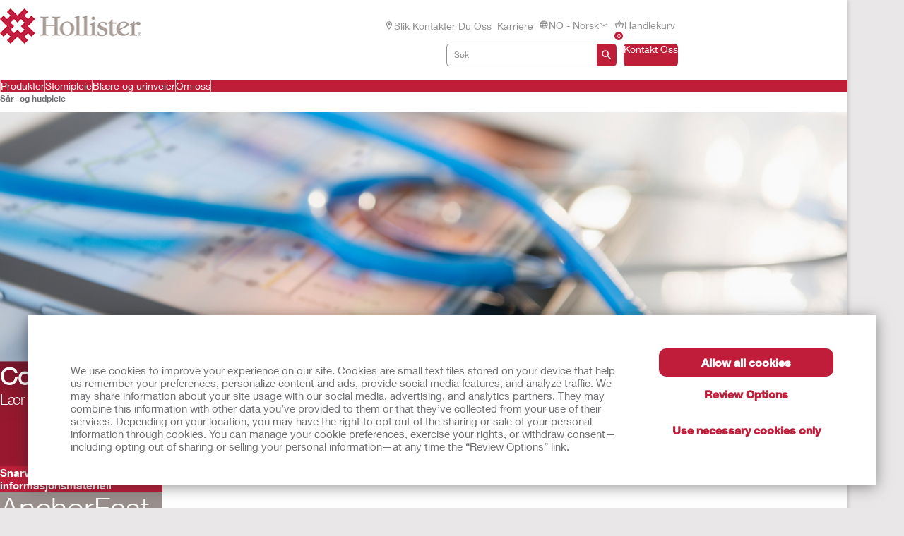

--- FILE ---
content_type: text/html; charset=utf-8
request_url: https://www.hollister.no/nb-no/woundcare/woundcareprofessionalresources/connected
body_size: 107917
content:



<!doctype html>
<!--[if IE 8]> <html class="ie8" lang="en"> <![endif]-->
<!--[if IE 9]> <html class="ie9" lang="en"> <![endif]-->
<!--[if (gt IE 9)|!(IE)]><!-->
<html lang="en" xml:lang="en" xmlns="http://www.w3.org/1999/xhtml">
<!--<![endif]-->
<head>
    <!-- Current Server : CD2-->

    <meta charset="utf-8">
    <meta http-equiv="X-UA-Compatible" content="IE=edge,chrome=1">
    <meta name="viewport" content="width=device-width, initial-scale=1, maximum-scale=1">
    <meta http-equiv="Content-Type" content="text/html; charset=UTF-8" />
    <meta name="CODE_LANGUAGE" content="C#" />
    <meta name="vs_defaultClientScript" content="JavaScript" />
    <meta name="vs_targetSchema" content="http://schemas.microsoft.com/intellisense/ie5" />

    <!--Canonical URLs-->
        <link rel="canonical" href="https://www.hollister.no/nb-no/woundcare/woundcareprofessionalresources/connected" />
        <!--Hreflanguage-->
                <link rel="alternate" hreflang="pt-br" href="https://www.hollister.com.br/pt-br/woundcare/woundcareprofessionalresources/connected" />
                <link rel="alternate" hreflang="de-de" href="https://www.hollister.de/de-de/woundcare/woundcareprofessionalresources/connected" />
                <link rel="alternate" hreflang="en-ie" href="https://www.hollister.ie/en-ie/woundcare/woundcareprofessionalresources/connected" />
                <link rel="alternate" hreflang="nb-no" href="https://www.hollister.no/nb-no/woundcare/woundcareprofessionalresources/connected" />
                <link rel="alternate" hreflang="en-gb" href="https://www.hollister.co.uk/en-gb/woundcare/woundcareprofessionalresources/connected" />
                <link rel="alternate" hreflang="de-at" href="https://www.hollister.at/de-at/woundcare/woundcareprofessionalresources/connected" />


        <!-- Google Tag Manager -->
            <script nonce="1c6625a8-8f83-4108-9b4b-fb14bfbfc0d3">
                    (function (w, d, s, l, i) {
                    w[l] = w[l] || []; w[l].push({
                        'gtm.start':
                            new Date().getTime(), event: 'gtm.js'
                    }); var f = d.getElementsByTagName(s)[0],
                        j = d.createElement(s), dl = l != 'dataLayer' ? '&l=' + l : ''; j.async = true; j.src =
                            'https://www.googletagmanager.com/gtm.js?id=' + i + dl; var n = d.querySelector('[nonce]');
                    n && j.setAttribute('nonce', n.nonce || n.getAttribute('nonce')); f.parentNode.insertBefore(j, f);
                })(window, document, 'script', 'dataLayer', 'GTM-PX7DDL');
            </script>
        <!-- End Google Tag Manager -->
    
    <script nonce="1c6625a8-8f83-4108-9b4b-fb14bfbfc0d3">var gtmEventLabel, gtmEventValue, gtmEventCategory, gtmEventAction;</script>




    


	<script nonce="1c6625a8-8f83-4108-9b4b-fb14bfbfc0d3" src="/sites/public/design/Hollister/js/jquery-1.11.1.min.js"></script>
	<script nonce="1c6625a8-8f83-4108-9b4b-fb14bfbfc0d3" src="/sites/public/design/Hollister/js/plugins.js"></script>
		<script nonce="1c6625a8-8f83-4108-9b4b-fb14bfbfc0d3" src="/sites/public/design/Hollister/js/moment-with-locales.min.js"></script>
	<script nonce="1c6625a8-8f83-4108-9b4b-fb14bfbfc0d3" src="/sites/public/design/Hollister/js/aws.services.Hollister.js"></script>
	<script nonce="1c6625a8-8f83-4108-9b4b-fb14bfbfc0d3" src="/sites/public/design/refactor/scripts/main.bundle.js" type="module"></script>
	<script nonce="1c6625a8-8f83-4108-9b4b-fb14bfbfc0d3" src="/sites/public/design/Hollister/js/auxillary.js"></script>
		<script nonce="1c6625a8-8f83-4108-9b4b-fb14bfbfc0d3" src="/sites/public/design/Hollister/js/date.format.js"></script>
		<script nonce="1c6625a8-8f83-4108-9b4b-fb14bfbfc0d3" src="/sites/public/design/Hollister/js/jquery.maskedinput.min.js"></script>
		<script nonce="1c6625a8-8f83-4108-9b4b-fb14bfbfc0d3" src="/sites/public/design/Hollister/js/securestart.js"></script>

    <link href="/sites/public/design/refactor/css/Hollister.css?v=eKNDpm5eUIQhrCpK_dSagJ6vr2Nbenwd2y9Bg1z6DXE1" rel="stylesheet"/>

    <!--[if IE 8]>
        <link rel="stylesheet" type="text/css" href="/sites/public/design/Hollister/css/ie8.css"/>
    <![endif]-->
    
    
    <link rel="shortcut icon" href="/Sites/Public/Design/Hollister/images/favicon.ico" /><link rel="apple-touch-icon" href="/Sites/Public/Design/Hollister/images/favicon.png" />

        <script nonce="1c6625a8-8f83-4108-9b4b-fb14bfbfc0d3" type="text/plain" data-cookieconsent="statistics">

            (function(i, s, o, g, r, a, m) {
            i['GoogleAnalyticsObject'] = r;
            i[r] = i[r] ||
                function() {
                (i[r].q = i[r].q || []).push(arguments);
            }, i[r].l = 1 * new Date();
            a = s.createElement(o),
                    m = s.getElementsByTagName(o)[0];
            a.async = 1;
            a.src = g;
            m.parentNode.insertBefore(a, m);
        })(window, document, 'script', '//www.google-analytics.com/analytics.js', 'ga');

        ga('create', 'UA-67908405-1', { 'allowAnchor': true });
        ga('send', 'pageview');

        </script>
    <meta name="google-site-verification" content="5HUpFBHdtyBdLQ9G_UiFN1xCWYLR_76JcRfPEnQX6SE" />
	

    <!-- Metadata -->
    <title>ConnectEd | Finn ut mer om s&#229;r- og hudpleie | Hollister NO</title>

<meta name="description" content="Finn ut mer om avansert sår- og hudpleie gjennom ConnectEd-administreringssystem for læring. Kontakt en Hollister Incorporated-representant for sår- og hudpleie." /><meta name="keywords" content="hollister connected, hollister-produktopplæring, hollister-sårpleie" />
    <!-- End Metadata -->
    <!-- Forms -->
   
    <script nonce="1c6625a8-8f83-4108-9b4b-fb14bfbfc0d3">
        if (!window.jQuery) {
            var script = document.createElement('script');
            script.type = "text/javascript";
            script.src = "/sites/public/design/dansac/js/jquery-1.11.1.min.js";
            script.nonce = "1c6625a8-8f83-4108-9b4b-fb14bfbfc0d3";
            document.getElementsByTagName('head')[0].appendChild(script);
        }
    </script>
    <script src="/scripts/jquery.signalR-2.4.3.min.js"></script>
    <script src="https://www.hollister.no/signalr/hubs"></script>
    
</head>
<body class="useBasketIcon ">
    <noscript class="site_warning"><p></p></noscript>

    
    <!-- Wrappers -->
    <div class="page-wrapper">
        <!-- Header -->

<header class="main-header">

    
<div class="mobile-header " data-module="mobileHeader">
    <div class="mobile-header__menu-container">
        <button class="mobile-header__menu-button__icon">
            <svg class="mobile-header__menu-button__icon-close" hidden="">
                <use xlink:href="#close-nav"></use>
            </svg>
            <svg class="mobile-header__menu-button__icon-open">
                <use xlink:href="#menu-nav"></use>
            </svg>
        </button>
        
    <nav class="mobile-header__nav-container" hidden="">
        <!-- main nav -->
        <div class="mobile-header__nav__main-nav" id="main-menu">
            
<form action="/Public/Navigation/Header" class="mobile-header__search-bar-container" method="post"><input id="fhController" name="fhController" type="hidden" value="NavigationController" /><input id="fhAction" name="fhAction" type="hidden" value="Header" /><input Name="q" Value="" class="mobile-header__nav__search-bar__input" id="SiteSearchViewModel_q" name="SiteSearchViewModel.q" placeholder="Søk" type="text" value="Søk" />                <div class="mobile-header__nav__search-buttons">
                    <button type="submit" class="mobile-header__nav__search-bar__button">
                        <svg class="mobile-header__menu-button__icon-open">
                            <use xlink:href="#search-icon"></use>
                        </svg>
                    </button>
                </div>
</form>            <ul class="mobile-header__nav__menu">
                    <li class="mobile-header__nav__menu-item has-submenu">
                        <a href="#" class="mobile-header__nav__menu-link" aria-haspopup="true" id="Produkter-button-menu" aria-controls="Produkter-menu">
                            Produkter
                                <svg class="mobile-header__menu-button__icon-open">
                                    <use xlink:href="#chevron_right"></use>
                                </svg>
                        </a>
                    </li>
                    <li class="mobile-header__nav__menu-item has-submenu">
                        <a href="#" class="mobile-header__nav__menu-link" aria-haspopup="true" id="Stomipleie-button-menu" aria-controls="Stomipleie-menu">
                            Stomipleie
                                <svg class="mobile-header__menu-button__icon-open">
                                    <use xlink:href="#chevron_right"></use>
                                </svg>
                        </a>
                    </li>
                    <li class="mobile-header__nav__menu-item has-submenu">
                        <a href="#" class="mobile-header__nav__menu-link" aria-haspopup="true" id="Bl&#230;re--og-urinveier-button-menu" aria-controls="Bl&#230;re--og-urinveier-menu">
                            Bl&#230;re  og urinveier
                                <svg class="mobile-header__menu-button__icon-open">
                                    <use xlink:href="#chevron_right"></use>
                                </svg>
                        </a>
                    </li>
                    <li class="mobile-header__nav__menu-item has-submenu">
                        <a href="#" class="mobile-header__nav__menu-link" aria-haspopup="true" id="Om-oss-button-menu" aria-controls="Om-oss-menu">
                            Om oss
                                <svg class="mobile-header__menu-button__icon-open">
                                    <use xlink:href="#chevron_right"></use>
                                </svg>
                        </a>
                    </li>
            </ul>
            
        <ul class="mobile-header__nav__utility-nav">
                <li class="mobile-header__nav__utility-nav-item has-submenu">
                    <a href="/nb-no/wheretobuy" class="mobile-header__nav__utility-nav-link">
                            <span>
                                <svg class="mobile-header__menu-button__icon-open">
                                    <use xlink:href="#location-icon"></use>
                                </svg>
                            </span>
                        Slik kontakter du oss
                    </a>
                </li>
                <li class="mobile-header__nav__utility-nav-item has-submenu">
                    <a href="/nb-no/about/careeropportunities" class="mobile-header__nav__utility-nav-link">
                        Karriere
                    </a>
                </li>
            <li class="mobile-header__nav__utility-nav-item has-submenu">
                <a href="#" class="mobile-header__nav__utility-nav-link" id="language-button-menu" aria-controls="language-menu">
                    <span>
                        <svg class="mobile-header__menu-button__icon-open">
                            <use xlink:href="#world-icon"></use>
                        </svg>
                    </span>
                    NO - Norsk
                    <svg class="mobile-header__menu-button__icon-open">
                        <use xlink:href="#chevron_right"></use>
                    </svg>
                </a>
            </li>
                <!-- Add more utility nav items as needed -->
            </ul>
            <a href="/nb-no/nocontactuspage" class="mobile-header__nav__contact-button">Kontakt Oss</a>
        </div>
        <!-- products nav -->
            <div class="mobile-header__nav__submenu-container" id="Produkter-menu" aria-labelledby="Produkter-button-menu" aria-hidden="true" hidden="">
                <ul class="mobile-header__nav__submenu">
                    <li class="mobile-header__nav__submenu-title" role="presentation">
                        <button class="mobile-header__nav__back-button" aria-label="Back to Main Menu" aria-controls="main-menu">
                            <span>
                                <svg class="mobile-header__menu-button__icon-open">
                                    <use xlink:href="#chevron_left"></use>
                                </svg>
                            </span>
                            Tilbake til hovedmenyen
                        </button>
                        <h2>Produkter</h2>
                    </li>
                        <li class="mobile-header__nav__submenu-item has-submenu">
                            <a href="#" aria-haspopup="true" aria-controls="Produktkategorier-menu" id="Produktkategorier-button-menu">
                                Produktkategorier
                                    <svg class="mobile-header__menu-button__icon-open">
                                        <use xlink:href="#chevron_right"></use>
                                    </svg>
                            </a>
                        </li>
                        <li class="mobile-header__nav__submenu-item has-submenu">
                            <a href="#" aria-haspopup="true" aria-controls="Produktlinjer-menu" id="Produktlinjer-button-menu">
                                Produktlinjer
                                    <svg class="mobile-header__menu-button__icon-open">
                                        <use xlink:href="#chevron_right"></use>
                                    </svg>
                            </a>
                        </li>
                        <li class="mobile-header__nav__submenu-item has-submenu">
                            <a href="/nb-no/products" aria-haspopup="true" aria-controls="Se-alle-produkter-menu" id="Se-alle-produkter-button-menu">
                                Se alle produkter
                            </a>
                        </li>
                </ul>
            </div>
            <!-- explore by products -->
                    <div class="mobile-header__nav__submenu-container" aria-labelledby="Produktkategorier-button-menu" aria-hidden="true" id="Produktkategorier-menu" hidden="">
                        <ul class="mobile-header__nav__submenu">
                            <li class="mobile-header__nav__submenu-title" role="presentation">
                                <button class="mobile-header__nav__back-button" aria-label="Back to Main Menu" aria-controls="Produkter-menu">
                                    <span>
                                        <svg class="mobile-header__menu-button__icon-open">
                                            <use xlink:href="#chevron_left"></use>
                                        </svg>
                                    </span>
                                    Tilbake
                                </button>
                                <h2>Produktkategorier</h2>
                            </li>
                                <li class="mobile-header__nav__submenu-item submenu-item--product">
                                    <a href="/products/Ostomy-Care-Products">Stomipleieprodukter</a>
                                    <span>
                                        Bedre livskvalitet
                                    </span>
                                </li>
                                <li class="mobile-header__nav__submenu-item submenu-item--product">
                                    <a href="/products/Continence-Care-Products">Produkter for bl&#230;re og urinveier </a>
                                    <span>
                                        Medisinske kvalitetsprodukter 
                                    </span>
                                </li>
                                <li class="mobile-header__nav__submenu-item submenu-item--product">
                                    <a href="/products/Critical-Care-Products">Kritisk pleie </a>
                                    <span>
                                        Dedikert til fremragende dyktighet 
                                    </span>
                                </li>
                        </ul>
                    </div>
                    <div class="mobile-header__nav__submenu-container" aria-labelledby="Produktlinjer-button-menu" aria-hidden="true" id="Produktlinjer-menu" hidden="">
                        <ul class="mobile-header__nav__submenu">
                            <li class="mobile-header__nav__submenu-title" role="presentation">
                                <button class="mobile-header__nav__back-button" aria-label="Back to Main Menu" aria-controls="Produkter-menu">
                                    <span>
                                        <svg class="mobile-header__menu-button__icon-open">
                                            <use xlink:href="#chevron_left"></use>
                                        </svg>
                                    </span>
                                    Tilbake
                                </button>
                                <h2>Produktlinjer</h2>
                            </li>
                                <li class="mobile-header__nav__submenu-item submenu-item--product">
                                    <a href="/products/Ostomy-Care-Products/CeraPlus">CeraPlus™ stomiprodukter</a>
                                    <span>
                                        For &#248;kt trygghet i hverdagen - og god hudhelse 
                                    </span>
                                </li>
                                <li class="mobile-header__nav__submenu-item submenu-item--product">
                                    <a href="/products/Continence-Care-Products/Infyna-Chic">Infyna Chic™ engangskateter</a>
                                    <span>
                                        Utformet for diskresjon 
                                    </span>
                                </li>
                                <li class="mobile-header__nav__submenu-item submenu-item--product">
                                    <a href="/products/Continence-Care-Products/VaPro">VaPro™ katetre</a>
                                    <span>
                                        100% ber&#248;ringsfri beskyttelse
                                    </span>
                                </li>
                        </ul>
                    </div>
            <div class="mobile-header__nav__submenu-container" id="Stomipleie-menu" aria-labelledby="Stomipleie-button-menu" aria-hidden="true" hidden="">
                <ul class="mobile-header__nav__submenu">
                    <li class="mobile-header__nav__submenu-title" role="presentation">
                        <button class="mobile-header__nav__back-button" aria-label="Back to Main Menu" aria-controls="main-menu">
                            <span>
                                <svg class="mobile-header__menu-button__icon-open">
                                    <use xlink:href="#chevron_left"></use>
                                </svg>
                            </span>
                            Tilbake til hovedmenyen
                        </button>
                        <h2>Stomipleie</h2>
                    </li>
                        <li class="mobile-header__nav__submenu-item has-submenu">
                            <a href="/Products/Ostomy-Care-Products" aria-haspopup="true" aria-controls="Stomiprodukter-menu" id="Stomiprodukter-button-menu">
                                Stomiprodukter
                            </a>
                        </li>
                        <li class="mobile-header__nav__submenu-item has-submenu">
                            <a href="/nb-no/ostomycare/peristomalskinhealth" aria-haspopup="true" aria-controls="Trygghet-og-hudhelse-menu" id="Trygghet-og-hudhelse-button-menu">
                                Trygghet og hudhelse
                            </a>
                        </li>
                        <li class="mobile-header__nav__submenu-item has-submenu">
                            <a href="/nb-no/ostomycare/ostomylearningcenter" aria-haspopup="true" aria-controls="L&#230;ringsportal-for-stomipleie-menu" id="L&#230;ringsportal-for-stomipleie-button-menu">
                                L&#230;ringsportal for stomipleie
                            </a>
                        </li>
                        <li class="mobile-header__nav__submenu-item has-submenu">
                            <a href="/nb-no/ostomycare/ostomycareprofessionalresources" aria-haspopup="true" aria-controls="For-helsepersonell-menu" id="For-helsepersonell-button-menu">
                                For helsepersonell
                            </a>
                        </li>
                        <li class="mobile-header__nav__submenu-item has-submenu">
                            <a href="/nb-no/ostomycare/educationaltools" aria-haspopup="true" aria-controls="Oppl&#230;ringsverkt&#248;y-menu" id="Oppl&#230;ringsverkt&#248;y-button-menu">
                                Oppl&#230;ringsverkt&#248;y
                            </a>
                        </li>
                </ul>
                    <div class="mobile-header__card">
                        <a href="/nb-no/update" class="mobile-header__card-wrapper-link">
                                <img class="mobile-header__card__image" src="/-/media/images/hollister/flyoutfeature-images/hollister-kv-rita-landscape-145x145.jpg" alt="">
                            <div class="mobile-header__card__content">
                                <h2 class="mobile-header__card-title">
                                    CeraPlus™ portef&#248;ljen har blitt enda bedre
                                </h2>
                                <div class="mobile-header__card-paragraph">
                                    Se de oppgraderte CeraPlus™ produktene her
                                </div>
                                    <span class="mobile-header__card-link">LES MER</span>
                            </div>
                        </a>
                    </div>
            </div>
            <!-- explore by products -->
            <div class="mobile-header__nav__submenu-container" id="Bl&#230;re--og-urinveier-menu" aria-labelledby="Bl&#230;re--og-urinveier-button-menu" aria-hidden="true" hidden="">
                <ul class="mobile-header__nav__submenu">
                    <li class="mobile-header__nav__submenu-title" role="presentation">
                        <button class="mobile-header__nav__back-button" aria-label="Back to Main Menu" aria-controls="main-menu">
                            <span>
                                <svg class="mobile-header__menu-button__icon-open">
                                    <use xlink:href="#chevron_left"></use>
                                </svg>
                            </span>
                            Tilbake til hovedmenyen
                        </button>
                        <h2>Bl&#230;re  og urinveier</h2>
                    </li>
                        <li class="mobile-header__nav__submenu-item has-submenu">
                            <a href="/Products/Continence-Care-Products" aria-haspopup="true" aria-controls="Produkter-for-bl&#230;re-og-urinveier-menu" id="Produkter-for-bl&#230;re-og-urinveier-button-menu">
                                Produkter for bl&#230;re og urinveier
                            </a>
                        </li>
                        <li class="mobile-header__nav__submenu-item has-submenu">
                            <a href="/nb-no/continencecare/continencelearningcenter" aria-haspopup="true" aria-controls="L&#230;ringsportal-for-kontinenspleie-menu" id="L&#230;ringsportal-for-kontinenspleie-button-menu">
                                L&#230;ringsportal for kontinenspleie
                            </a>
                        </li>
                </ul>
                    <div class="mobile-header__card">
                        <a href="/nb-no/continencecare/vapro" class="mobile-header__card-wrapper-link">
                                <img class="mobile-header__card__image" src="/-/media/images/hollister/splash-images/vapronotouch/6023_holcog_fingertips_145x97.jpg" alt="">
                            <div class="mobile-header__card__content">
                                <h2 class="mobile-header__card-title">
                                    100% ber&#248;ringsfri beskyttelse
                                </h2>
                                <div class="mobile-header__card-paragraph">
                                    Bakterier finnes p&#229; alt du ber&#248;rer men ikke p&#229; VaPro™ kateter.
                                </div>
                                    <span class="mobile-header__card-link">Les mer</span>
                            </div>
                        </a>
                    </div>
            </div>
            <!-- explore by products -->
            <div class="mobile-header__nav__submenu-container" id="Om-oss-menu" aria-labelledby="Om-oss-button-menu" aria-hidden="true" hidden="">
                <ul class="mobile-header__nav__submenu">
                    <li class="mobile-header__nav__submenu-title" role="presentation">
                        <button class="mobile-header__nav__back-button" aria-label="Back to Main Menu" aria-controls="main-menu">
                            <span>
                                <svg class="mobile-header__menu-button__icon-open">
                                    <use xlink:href="#chevron_left"></use>
                                </svg>
                            </span>
                            Tilbake til hovedmenyen
                        </button>
                        <h2>Om oss</h2>
                    </li>
                        <li class="mobile-header__nav__submenu-item has-submenu">
                            <a href="/nb-no/about/careersupdate" aria-haspopup="true" aria-controls="Karrieremuligheter-menu" id="Karrieremuligheter-button-menu">
                                Karrieremuligheter
                            </a>
                        </li>
                        <li class="mobile-header__nav__submenu-item has-submenu">
                            <a href="/nb-no/about/associatestories" aria-haspopup="true" aria-controls="Historier-fra-medarbeiderne-menu" id="Historier-fra-medarbeiderne-button-menu">
                                Historier fra medarbeiderne
                            </a>
                        </li>
                        <li class="mobile-header__nav__submenu-item has-submenu">
                            <a href="/nb-no/about/globallocations" aria-haspopup="true" aria-controls="Globalt-menu" id="Globalt-button-menu">
                                Globalt
                            </a>
                        </li>
                        <li class="mobile-header__nav__submenu-item has-submenu">
                            <a href="/nb-no/about/hollisterhistory" aria-haspopup="true" aria-controls="Hollisters-historie-menu" id="Hollisters-historie-button-menu">
                                Hollisters historie
                            </a>
                        </li>
                </ul>
                    <div class="mobile-header__card">
                        <a href="/nb-no/about/environmentalresponsibility" class="mobile-header__card-wrapper-link">
                                <img class="mobile-header__card__image" src="/-/media/images/hollister/flyoutfeature-images/hollister_environmental_flyout_145x122.png" alt="">
                            <div class="mobile-header__card__content">
                                <h2 class="mobile-header__card-title">
                                    Milj&#248;ansvar
                                </h2>
                                <div class="mobile-header__card-paragraph">
                                    Se hvordan vi er en god forvalter av jordens ressurser
                                </div>
                                    <span class="mobile-header__card-link">L&#230;re mer</span>
                            </div>
                        </a>
                    </div>
            </div>
            <!-- explore by products -->
        <!-- Language -->
        <div class="mobile-header__nav__submenu-container" aria-labelledby="language-button-menu" id="language-menu" aria-hidden="true" hidden="">
            <ul class="mobile-header__nav__submenu language-list">
                <li class="mobile-header__nav__submenu-title" role="presentation">
                    <button class="mobile-header__nav__back-button" aria-label="Back to Main Menu" aria-controls="main-menu">
                        <span>
                            <svg class="mobile-header__menu-button__icon-open">
                                <use xlink:href="#chevron_left"></use>
                            </svg>
                        </span>
                        Tilbake
                    </button>
                    <h2>Velg land og spr&#229;k</h2>
                </li>

                    <li class="mobile-header__nav__submenu-item language-item">
                        <!--create an accordion -->
                        <button class="mobile-header__nav__submenu-item__accordion-button" aria-expanded="false" aria-controls="language-item-0">
                            Amerika <span>(5)</span>
                            <svg class="mobile-header__menu-button__icon-open plus-icon">
                                <use xlink:href="#plus-accordion"></use>
                            </svg>
                            <svg class="mobile-header__menu-button__icon-open minus-icon" hidden="">
                                <use xlink:href="#minus-accordion"></use>
                            </svg>
                        </button>
                        <div class="mobile-header__nav__submenu-item__content" id="language-item-0" hidden="">
                            <ul class="mobile-header__nav__submenu-item__content__list">
                                    <li class="mobile-header__nav__submenu-item__content__list-item">
<a href="/Public/Globalization/CountrySelectPage?commandArgument=pt-BR%7Chollisterbr">Brasil - Portugu&#234;s</a>                                    </li>
                                    <li class="mobile-header__nav__submenu-item__content__list-item">
<a href="/Public/Globalization/CountrySelectPage?commandArgument=en-CA%7Chollisterca">Canada - English</a>                                    </li>
                                    <li class="mobile-header__nav__submenu-item__content__list-item">
<a href="/Public/Globalization/CountrySelectPage?commandArgument=fr-CA%7Chollisterca">Canada - Fran&#231;ais</a>                                    </li>
                                    <li class="mobile-header__nav__submenu-item__content__list-item">
<a href="/Public/Globalization/CountrySelectPage?commandArgument=es-MX%7Chollistermx">M&#233;xico - Espa&#241;ol</a>                                    </li>
                                    <li class="mobile-header__nav__submenu-item__content__list-item">
<a href="/Public/Globalization/CountrySelectPage?commandArgument=en%7Chollister">United States - English</a>                                    </li>
                            </ul>
                        </div>
                    </li>
                    <li class="mobile-header__nav__submenu-item language-item">
                        <!--create an accordion -->
                        <button class="mobile-header__nav__submenu-item__accordion-button" aria-expanded="false" aria-controls="language-item-1">
                            Europa <span>(17)</span>
                            <svg class="mobile-header__menu-button__icon-open plus-icon">
                                <use xlink:href="#plus-accordion"></use>
                            </svg>
                            <svg class="mobile-header__menu-button__icon-open minus-icon" hidden="">
                                <use xlink:href="#minus-accordion"></use>
                            </svg>
                        </button>
                        <div class="mobile-header__nav__submenu-item__content" id="language-item-1" hidden="">
                            <ul class="mobile-header__nav__submenu-item__content__list">
                                    <li class="mobile-header__nav__submenu-item__content__list-item">
<a href="/Public/Globalization/CountrySelectPage?commandArgument=fr-BE%7Chollisterbe">Belgique - fran&#231;ais</a>                                    </li>
                                    <li class="mobile-header__nav__submenu-item__content__list-item">
<a href="/Public/Globalization/CountrySelectPage?commandArgument=nl-BE%7Chollisterbe">Belgi&#235; - Nederlands</a>                                    </li>
                                    <li class="mobile-header__nav__submenu-item__content__list-item">
<a href="/Public/Globalization/CountrySelectPage?commandArgument=da-DK%7Chollisterdk">Danmark - Dansk</a>                                    </li>
                                    <li class="mobile-header__nav__submenu-item__content__list-item">
<a href="/Public/Globalization/CountrySelectPage?commandArgument=de-DE%7Chollisterde">Deutschland - Deutsch</a>                                    </li>
                                    <li class="mobile-header__nav__submenu-item__content__list-item">
<a href="/Public/Globalization/CountrySelectPage?commandArgument=es-ES%7Chollisteres">Espa&#241;a - Espa&#241;ol</a>                                    </li>
                                    <li class="mobile-header__nav__submenu-item__content__list-item">
<a href="/Public/Globalization/CountrySelectPage?commandArgument=sv-FI%7Chollisterfi">Finland - svenska</a>                                    </li>
                                    <li class="mobile-header__nav__submenu-item__content__list-item">
<a href="/Public/Globalization/CountrySelectPage?commandArgument=fr-FR%7Chollisterfr">France - Fran&#231;ais</a>                                    </li>
                                    <li class="mobile-header__nav__submenu-item__content__list-item">
<a href="/Public/Globalization/CountrySelectPage?commandArgument=en-IE%7Chollisterie">Ireland - English</a>                                    </li>
                                    <li class="mobile-header__nav__submenu-item__content__list-item">
<a href="/Public/Globalization/CountrySelectPage?commandArgument=it-IT%7Chollisterit">Italia - Italiano</a>                                    </li>
                                    <li class="mobile-header__nav__submenu-item__content__list-item">
<a href="/Public/Globalization/CountrySelectPage?commandArgument=nl-NL%7Chollisternl">Nederland - Nederlands</a>                                    </li>
                                    <li class="mobile-header__nav__submenu-item__content__list-item">
<a href="/Public/Globalization/CountrySelectPage?commandArgument=nb-NO%7Chollisterno">Norge - Norsk</a>                                    </li>
                                    <li class="mobile-header__nav__submenu-item__content__list-item">
<a href="/Public/Globalization/CountrySelectPage?commandArgument=de-CH%7Chollisterch">Schweiz - Deutsch</a>                                    </li>
                                    <li class="mobile-header__nav__submenu-item__content__list-item">
<a href="/Public/Globalization/CountrySelectPage?commandArgument=fr-CH%7Chollisterch">Suisse - fran&#231;ais</a>                                    </li>
                                    <li class="mobile-header__nav__submenu-item__content__list-item">
<a href="/Public/Globalization/CountrySelectPage?commandArgument=fi-FI%7Chollisterfi">Suomi - suomi</a>                                    </li>
                                    <li class="mobile-header__nav__submenu-item__content__list-item">
<a href="/Public/Globalization/CountrySelectPage?commandArgument=sv-SE%7Chollisterse">Sverige - svenska</a>                                    </li>
                                    <li class="mobile-header__nav__submenu-item__content__list-item">
<a href="/Public/Globalization/CountrySelectPage?commandArgument=en-GB%7Chollisteruk">UK - English</a>                                    </li>
                                    <li class="mobile-header__nav__submenu-item__content__list-item">
<a href="/Public/Globalization/CountrySelectPage?commandArgument=de-AT%7Chollisterat">&#214;sterreich - Deutsch</a>                                    </li>
                            </ul>
                        </div>
                    </li>
                    <li class="mobile-header__nav__submenu-item language-item">
                        <!--create an accordion -->
                        <button class="mobile-header__nav__submenu-item__accordion-button" aria-expanded="false" aria-controls="language-item-2">
                            Asia / Stillehavet <span>(3)</span>
                            <svg class="mobile-header__menu-button__icon-open plus-icon">
                                <use xlink:href="#plus-accordion"></use>
                            </svg>
                            <svg class="mobile-header__menu-button__icon-open minus-icon" hidden="">
                                <use xlink:href="#minus-accordion"></use>
                            </svg>
                        </button>
                        <div class="mobile-header__nav__submenu-item__content" id="language-item-2" hidden="">
                            <ul class="mobile-header__nav__submenu-item__content__list">
                                    <li class="mobile-header__nav__submenu-item__content__list-item">
<a href="/Public/Globalization/CountrySelectPage?commandArgument=en-AU%7Chollisterau">Australia - English</a>                                    </li>
                                    <li class="mobile-header__nav__submenu-item__content__list-item">
<a href="/Public/Globalization/CountrySelectPage?commandArgument=ja-JP%7Chollisterjp">日本 - 日本語</a>                                    </li>
                                    <li class="mobile-header__nav__submenu-item__content__list-item">
<a href="/Public/Globalization/CountrySelectPage?commandArgument=en-NZ%7Chollisternz">New Zealand - English</a>                                    </li>
                            </ul>
                        </div>
                    </li>
            </ul>
        </div>
        <!-- Login -->
        <div class="mobile-header__nav__submenu-container" aria-labelledby="login-button-menu" id="login-menu" aria-hidden="true" hidden="">
            <ul class="mobile-header__nav__submenu ">
                <li class="mobile-header__nav__submenu-title" role="presentation">
                    <button class="mobile-header__nav__back-button" aria-label="Back to Main Menu" aria-controls="main-menu">
                        <span>
                            <svg class="mobile-header__menu-button__icon-open">
                                <use xlink:href="#chevron_left"></use>
                            </svg>
                        </span>
                        Tilbake til hovedmenyen
                    </button>
                    <h2>
Sign up or Login                    </h2>
                </li>
            </ul>
        </div>
    </nav>
    </div>
    <div class="mobile-header__logo">
        <a id="logo" href="/nb-no/">
            <img src="/-/media/images/sites/public/hollister/logo.png?la=nb-NO&amp;h=50&amp;w=201&amp;hash=7A1524B99C3C04526CEAD6EC7DF8E3AD" class="mobile-header__logo__image" alt="Hollister Incorporated" loading="Lazy" />
        </a>
    </div>
    <div class="mobile-header__cart-container">
            <div class="mobile-header__cart-button">
                <button class="mobile-header__menu-button__icon">
                    <svg class="mobile-header__menu-button__icon-open">
                        <use xlink:href="#cart-nav"></use>
                    </svg>
                    Handlekurv
                    <span class="mobile-header__cart-button-counter">0</span>
                </button>
            </div>
        </div>
</div>

<div class="desktop-header " data-module="desktopHeader">
    <div class="desktop-header__container">
        <div class="desktop-header__actions-container desktop-header-container">
            <div class="desktop-header__logo-container">
                <a id="logo" href="/nb-no/">
                    <img src="/-/media/images/sites/public/hollister/logo.png?la=nb-NO&amp;h=50&amp;w=201&amp;hash=7A1524B99C3C04526CEAD6EC7DF8E3AD" class="desktop-header__logo__image" alt="Hollister Incorporated" loading="Lazy" />
                </a>
            </div>
            
        <ul class="desktop-header__nav__utility-nav">
                <li class="desktop-header__nav__utility-nav-item">
                    <a href="/nb-no/wheretobuy" class="desktop-header__nav__utility-nav-link">
                            <svg class="desktop-header__menu-button__icon-open">
                                <use xlink:href="#location-icon"></use>
                            </svg>
                        Slik kontakter du oss
                    </a>
                </li>
                <li class="desktop-header__nav__utility-nav-item">
                    <a href="/nb-no/about/careeropportunities" class="desktop-header__nav__utility-nav-link">
                        Karriere
                    </a>
                </li>
            <li class="desktop-header__nav__utility-nav-item desktop-header__nav__utility-nav-item--language">
                <a href="#" class="desktop-header__nav__utility-nav-link" id="language-button-menu" aria-controls="language-desktop-menu">
                    <span>
                        <svg class="desktop-header__menu-button__icon-open">
                            <use xlink:href="#world-icon"></use>
                        </svg>
                    </span>
                    <div class="desktop-header__current-language">
                        NO - Norsk
                    </div>
                    <svg class="desktop-header__menu-button__icon-open down-icon">
                        <use xlink:href="#chevron-down"></use>
                    </svg>
                </a>
                <div class="desktop-header__utility-subnav" id="language-desktop-menu" aria-labelledby="language-button-menu" hidden="">
                    <ul class="desktop-header__utility-subnav-list">
                        <li class="desktop-header__nav__submenu-title">
                            Velg land og spr&#229;k
                        </li>

                            <li class="desktop-header__nav__submenu-item">
                                <button class="desktop-header__nav__submenu-item__accordion-button" aria-expanded="false" aria-controls="language-desktop-item-0">
                                    Amerika <span> (5)</span>
                                    <svg class="desktop-header__menu-button__icon-open plus-icon">
                                        <use xlink:href="#plus-accordion"></use>
                                    </svg>
                                    <svg class="desktop-header__menu-button__icon-open minus-icon" hidden="">
                                        <use xlink:href="#minus-accordion"></use>
                                    </svg>
                                </button>
                                <div class="desktop-header__nav__submenu-item__content" id="language-desktop-item-0" hidden="">
                                        <ul class="desktop-header__nav__submenu-item__content__list">
                                                <li class="desktop-header__nav__submenu-item__content__list-item">
                                                    <a href="https://www.hollister.com.br/pt-br/">Brasil - Portugu&#234;s</a>
                                                </li>
                                                <li class="desktop-header__nav__submenu-item__content__list-item">
                                                    <a href="https://www.hollister.ca/en-ca/">Canada - English</a>
                                                </li>
                                                <li class="desktop-header__nav__submenu-item__content__list-item">
                                                    <a href="https://www.hollister.ca/fr-ca/">Canada - Fran&#231;ais</a>
                                                </li>
                                                <li class="desktop-header__nav__submenu-item__content__list-item">
                                                    <a href="https://www.hollister.com.mx/es-mx/">M&#233;xico - Espa&#241;ol</a>
                                                </li>
                                                <li class="desktop-header__nav__submenu-item__content__list-item">
                                                    <a href="https://www.hollister.com/en/">United States - English</a>
                                                </li>
                                        </ul>
                                </div>
                            </li>
                            <li class="desktop-header__nav__submenu-item">
                                <button class="desktop-header__nav__submenu-item__accordion-button" aria-expanded="false" aria-controls="language-desktop-item-1">
                                    Europa <span> (17)</span>
                                    <svg class="desktop-header__menu-button__icon-open plus-icon">
                                        <use xlink:href="#plus-accordion"></use>
                                    </svg>
                                    <svg class="desktop-header__menu-button__icon-open minus-icon" hidden="">
                                        <use xlink:href="#minus-accordion"></use>
                                    </svg>
                                </button>
                                <div class="desktop-header__nav__submenu-item__content" id="language-desktop-item-1" hidden="">
                                        <ul class="desktop-header__nav__submenu-item__content__list">
                                                <li class="desktop-header__nav__submenu-item__content__list-item">
                                                    <a href="https://www.hollister.be/fr-be/">Belgique - fran&#231;ais</a>
                                                </li>
                                                <li class="desktop-header__nav__submenu-item__content__list-item">
                                                    <a href="https://www.hollister.be/nl-be/">Belgi&#235; - Nederlands</a>
                                                </li>
                                                <li class="desktop-header__nav__submenu-item__content__list-item">
                                                    <a href="https://www.hollister.dk/da-dk/">Danmark - Dansk</a>
                                                </li>
                                                <li class="desktop-header__nav__submenu-item__content__list-item">
                                                    <a href="https://www.hollister.de/de-de/">Deutschland - Deutsch</a>
                                                </li>
                                                <li class="desktop-header__nav__submenu-item__content__list-item">
                                                    <a href="https://www.hollister.es/es-es/">Espa&#241;a - Espa&#241;ol</a>
                                                </li>
                                                <li class="desktop-header__nav__submenu-item__content__list-item">
                                                    <a href="https://www.hollister.fi/sv-fi/">Finland - svenska</a>
                                                </li>
                                                <li class="desktop-header__nav__submenu-item__content__list-item">
                                                    <a href="https://www.hollister.fr/fr-fr/">France - Fran&#231;ais</a>
                                                </li>
                                                <li class="desktop-header__nav__submenu-item__content__list-item">
                                                    <a href="https://www.hollister.ie/en-ie/">Ireland - English</a>
                                                </li>
                                                <li class="desktop-header__nav__submenu-item__content__list-item">
                                                    <a href="https://www.hollister.it/it-it/">Italia - Italiano</a>
                                                </li>
                                                <li class="desktop-header__nav__submenu-item__content__list-item">
                                                    <a href="https://www.hollister.nl/nl-nl/">Nederland - Nederlands</a>
                                                </li>
                                        </ul>
                                        <ul class="desktop-header__nav__submenu-item__content__list">
                                                <li class="desktop-header__nav__submenu-item__content__list-item">
                                                    <a href="https://www.hollister.no/nb-no/">Norge - Norsk</a>
                                                </li>
                                                <li class="desktop-header__nav__submenu-item__content__list-item">
                                                    <a href="https://www.hollister.ch/de-ch/">Schweiz - Deutsch</a>
                                                </li>
                                                <li class="desktop-header__nav__submenu-item__content__list-item">
                                                    <a href="https://www.hollister.ch/fr-ch/">Suisse - fran&#231;ais</a>
                                                </li>
                                                <li class="desktop-header__nav__submenu-item__content__list-item">
                                                    <a href="https://www.hollister.fi/fi-fi/">Suomi - suomi</a>
                                                </li>
                                                <li class="desktop-header__nav__submenu-item__content__list-item">
                                                    <a href="https://www.hollister.se/sv-se/">Sverige - svenska</a>
                                                </li>
                                                <li class="desktop-header__nav__submenu-item__content__list-item">
                                                    <a href="https://www.hollister.co.uk/en-gb/">UK - English</a>
                                                </li>
                                                <li class="desktop-header__nav__submenu-item__content__list-item">
                                                    <a href="https://www.hollister.at/de-at/">&#214;sterreich - Deutsch</a>
                                                </li>
                                        </ul>
                                </div>
                            </li>
                            <li class="desktop-header__nav__submenu-item">
                                <button class="desktop-header__nav__submenu-item__accordion-button" aria-expanded="false" aria-controls="language-desktop-item-2">
                                    Asia / Stillehavet <span> (3)</span>
                                    <svg class="desktop-header__menu-button__icon-open plus-icon">
                                        <use xlink:href="#plus-accordion"></use>
                                    </svg>
                                    <svg class="desktop-header__menu-button__icon-open minus-icon" hidden="">
                                        <use xlink:href="#minus-accordion"></use>
                                    </svg>
                                </button>
                                <div class="desktop-header__nav__submenu-item__content" id="language-desktop-item-2" hidden="">
                                        <ul class="desktop-header__nav__submenu-item__content__list">
                                                <li class="desktop-header__nav__submenu-item__content__list-item">
                                                    <a href="https://www.hollister.com.au/en-au/">Australia - English</a>
                                                </li>
                                                <li class="desktop-header__nav__submenu-item__content__list-item">
                                                    <a href="https://www.hollister.co.jp/ja-jp/">日本 - 日本語</a>
                                                </li>
                                                <li class="desktop-header__nav__submenu-item__content__list-item">
                                                    <a href="https://www.hollister.co.nz/en-nz/">New Zealand - English</a>
                                                </li>
                                        </ul>
                                </div>
                            </li>
                    </ul>
                </div>
            </li>
                            <li class="desktop-header__nav__utility-nav-item desktop-header__nav__utility-nav-item--cart">
                    <a href="#" class="desktop-header__nav__utility-nav-link">
                        <div class="desktop-header__nav__utility-nav-link--icon-counter">
                            <svg class="desktop-header__menu-button__icon-open">
                                <use xlink:href="#cart-nav"></use>
                            </svg>
                            <span class="desktop-header__cart-button-counter">0</span>
                        </div>
                        Handlekurv
                    </a>
                </li>
        </ul>
        </div>
        <div class="desktop-header__search-container desktop-header-container">
            
<form action="/Public/Navigation/Header" class="desktop-header__search-bar-container" method="post"><input id="fhController" name="fhController" type="hidden" value="NavigationController" /><input id="fhAction" name="fhAction" type="hidden" value="Header" /><input Name="q" Value="" class="desktop-header__nav__search-bar__input" id="SiteSearchViewModel_q" name="SiteSearchViewModel.q" placeholder="Søk" type="text" value="Søk" />                <button type="submit" class="desktop-header__nav__search-bar__button">
                    <svg class="desktop-header__menu-button__icon-open">
                        <use xlink:href="#search-icon"></use>
                    </svg>
                </button>
</form>                            <a href="/nb-no/nocontactuspage" class="desktop-header__nav__contact-us-cta">Kontakt Oss</a>
        </div>
        
        <div class="desktop-header__nav-wrapper">
            <nav class="desktop-header__nav desktop-header-container">
                <ul class="desktop-header__nav-list">
                        <li class="desktop-header__nav-item has-submenu">
                            <a href="/nb-no/products" class="desktop-header__nav-link" id="e1ced1e0-7dc5-4898-b97b-7eba8a4d6da6-desktop-button" aria-controls="e1ced1e0-7dc5-4898-b97b-7eba8a4d6da6-desktop-menu">Produkter</a>
                            <div class="desktop-header__submenu desktop-header__submenu--left" id="e1ced1e0-7dc5-4898-b97b-7eba8a4d6da6-desktop-menu" aria-labelledby="e1ced1e0-7dc5-4898-b97b-7eba8a4d6da6-desktop-button" hidden="true">
                                <ul class="desktop-header__nav-list desktop-header__nav-list--no-card">
                                        <li class="desktop-header__nav-item has-inner-submenu" tabindex="0">
                                            <a href="/nb-no/products" id="c748e195-dcee-4d6c-ad80-fac1a30374d6-button-menu" aria-controls="c748e195-dcee-4d6c-ad80-fac1a30374d6-categories-menu" class="desktop-header__nav-link">
                                                Produktkategorier
                                                <div class="desktop-header__nav-item-description">
                                                    F&#229; detaljert informasjon om v&#229;re kvalitetsprodukter og be om pr&#248;ver.
                                                </div>
                                            </a>
                                                <svg class="desktop-header__menu-button__icon-open">
                                                    <use xlink:href="#chevron_right"></use>
                                                </svg>
                                                <div class="desktop-header__submenu" id="c748e195-dcee-4d6c-ad80-fac1a30374d6-categories-menu" aria-labelledby="c748e195-dcee-4d6c-ad80-fac1a30374d6-button-menu" hidden="">
                                                    <ul class="desktop-header__nav-list desktop-header__nav-list--no-card">
                                                            <li class="desktop-header__nav-item">
                                                                <a href="/products/Ostomy-Care-Products" class="desktop-header__nav-link">
                                                                    Stomipleieprodukter
                                                                    <div class="desktop-header__nav-item-description">
                                                                        Bedre livskvalitet
                                                                    </div>
                                                                </a>
                                                            </li>
                                                            <li class="desktop-header__nav-item">
                                                                <a href="/products/Continence-Care-Products" class="desktop-header__nav-link">
                                                                    Produkter for bl&#230;re og urinveier 
                                                                    <div class="desktop-header__nav-item-description">
                                                                        Medisinske kvalitetsprodukter 
                                                                    </div>
                                                                </a>
                                                            </li>
                                                            <li class="desktop-header__nav-item">
                                                                <a href="/products/Critical-Care-Products" class="desktop-header__nav-link">
                                                                    Kritisk pleie 
                                                                    <div class="desktop-header__nav-item-description">
                                                                        Dedikert til fremragende dyktighet 
                                                                    </div>
                                                                </a>
                                                            </li>
                                                    </ul>
                                                    
                                                </div>
                                        </li>
                                        <li class="desktop-header__nav-item has-inner-submenu" tabindex="-1">
                                            <a href="" id="15375f79-72ee-4465-9550-b0bf390be371-button-menu" aria-controls="15375f79-72ee-4465-9550-b0bf390be371-categories-menu" class="desktop-header__nav-link">
                                                Produktlinjer
                                                <div class="desktop-header__nav-item-description">
                                                    
                                                </div>
                                            </a>
                                                <svg class="desktop-header__menu-button__icon-open">
                                                    <use xlink:href="#chevron_right"></use>
                                                </svg>
                                                <div class="desktop-header__submenu" id="15375f79-72ee-4465-9550-b0bf390be371-categories-menu" aria-labelledby="15375f79-72ee-4465-9550-b0bf390be371-button-menu" hidden="">
                                                    <ul class="desktop-header__nav-list desktop-header__nav-list--no-card">
                                                            <li class="desktop-header__nav-item">
                                                                <a href="/products/Ostomy-Care-Products/CeraPlus" class="desktop-header__nav-link">
                                                                    CeraPlus™ stomiprodukter
                                                                    <div class="desktop-header__nav-item-description">
                                                                        For &#248;kt trygghet i hverdagen - og god hudhelse 
                                                                    </div>
                                                                </a>
                                                            </li>
                                                            <li class="desktop-header__nav-item">
                                                                <a href="/products/Continence-Care-Products/Infyna-Chic" class="desktop-header__nav-link">
                                                                    Infyna Chic™ engangskateter
                                                                    <div class="desktop-header__nav-item-description">
                                                                        Utformet for diskresjon 
                                                                    </div>
                                                                </a>
                                                            </li>
                                                            <li class="desktop-header__nav-item">
                                                                <a href="/products/Continence-Care-Products/VaPro" class="desktop-header__nav-link">
                                                                    VaPro™ katetre
                                                                    <div class="desktop-header__nav-item-description">
                                                                        100% ber&#248;ringsfri beskyttelse
                                                                    </div>
                                                                </a>
                                                            </li>
                                                    </ul>
                                                    
                                                </div>
                                        </li>
                                        <li class="desktop-header__nav-item " tabindex="-1">
                                            <a href="/nb-no/products" id="0639a3e5-2166-46c0-af83-1b369f7ae2ff-button-menu" aria-controls="0639a3e5-2166-46c0-af83-1b369f7ae2ff-categories-menu" class="desktop-header__nav-link">
                                                Se alle produkter
                                                <div class="desktop-header__nav-item-description">
                                                    
                                                </div>
                                            </a>
                                        </li>
                                </ul>
                                                            </div>
                        </li>
                        <li class="desktop-header__nav-item has-submenu">
                            <a href="/nb-no/ostomycare" class="desktop-header__nav-link" id="dd032492-e4dc-44f0-a6d6-a20c10d40b23-desktop-button" aria-controls="dd032492-e4dc-44f0-a6d6-a20c10d40b23-desktop-menu">Stomipleie</a>
                            <div class="desktop-header__submenu desktop-header__submenu--left" id="dd032492-e4dc-44f0-a6d6-a20c10d40b23-desktop-menu" aria-labelledby="dd032492-e4dc-44f0-a6d6-a20c10d40b23-desktop-button" hidden="true">
                                <ul class="desktop-header__nav-list ">
                                        <li class="desktop-header__nav-item " tabindex="0">
                                            <a href="/Products/Ostomy-Care-Products" id="7c4cc32a-e3a2-4c71-abfb-2aadc4c5a338-button-menu" aria-controls="7c4cc32a-e3a2-4c71-abfb-2aadc4c5a338-categories-menu" class="desktop-header__nav-link">
                                                Stomiprodukter
                                                <div class="desktop-header__nav-item-description">
                                                    Vi leverer et omfattende utvalg av kvalitetsl&#248;sninger
                                                </div>
                                            </a>
                                        </li>
                                        <li class="desktop-header__nav-item " tabindex="-1">
                                            <a href="/nb-no/ostomycare/peristomalskinhealth" id="4e0c795a-bbd3-4b59-9ccc-8716cb9ea3ae-button-menu" aria-controls="4e0c795a-bbd3-4b59-9ccc-8716cb9ea3ae-categories-menu" class="desktop-header__nav-link">
                                                Trygghet og hudhelse
                                                <div class="desktop-header__nav-item-description">
                                                    CeraPlus™ produkter bidrar til &#229; holde sunn hud sunn.
                                                </div>
                                            </a>
                                        </li>
                                        <li class="desktop-header__nav-item " tabindex="-1">
                                            <a href="/nb-no/ostomycare/ostomylearningcenter" id="a45cf259-383b-4922-98bf-27102dc297af-button-menu" aria-controls="a45cf259-383b-4922-98bf-27102dc297af-categories-menu" class="desktop-header__nav-link">
                                                L&#230;ringsportal for stomipleie
                                                <div class="desktop-header__nav-item-description">
                                                    Veiledning for bruk av v&#229;re produkter
                                                </div>
                                            </a>
                                        </li>
                                        <li class="desktop-header__nav-item " tabindex="-1">
                                            <a href="/nb-no/ostomycare/ostomycareprofessionalresources" id="b71dea9b-a345-41b2-90b5-03de5962ae8d-button-menu" aria-controls="b71dea9b-a345-41b2-90b5-03de5962ae8d-categories-menu" class="desktop-header__nav-link">
                                                For helsepersonell
                                                <div class="desktop-header__nav-item-description">
                                                    Kliniske ressurser for helsepersonell
                                                </div>
                                            </a>
                                        </li>
                                        <li class="desktop-header__nav-item " tabindex="-1">
                                            <a href="/nb-no/ostomycare/educationaltools" id="49433448-c29e-4303-a9d3-59080775135b-button-menu" aria-controls="49433448-c29e-4303-a9d3-59080775135b-categories-menu" class="desktop-header__nav-link">
                                                Oppl&#230;ringsverkt&#248;y
                                                <div class="desktop-header__nav-item-description">
                                                    Nyttige videoer for tiden f&#248;r og etter stomioperasjonen
                                                </div>
                                            </a>
                                        </li>
                                </ul>
                                    <div class="desktop-header__card">
                                        <a href="/nb-no/update" class="desktop-header__card-wrapper-link">
                                                <img class="desktop-header__card__image" src="/-/media/images/hollister/flyoutfeature-images/hollister-kv-rita-landscape-145x145.jpg" alt="">
                                            <div class="desktop-header__card__content">
                                                <h2 class="desktop-header__card-title">
                                                    CeraPlus™ portef&#248;ljen har blitt enda bedre
                                                </h2>
                                                <div class="desktop-header__card-paragraph">
                                                    Se de oppgraderte CeraPlus™ produktene her
                                                </div>
                                                    <span class="desktop-header__card-link">LES MER</span>
                                            </div>
                                        </a>
                                    </div>
                                                            </div>
                        </li>
                        <li class="desktop-header__nav-item has-submenu">
                            <a href="/nb-no/continencecare" class="desktop-header__nav-link" id="1cc8db09-0ef6-434b-a47b-fda2996ff302-desktop-button" aria-controls="1cc8db09-0ef6-434b-a47b-fda2996ff302-desktop-menu">Bl&#230;re  og urinveier</a>
                            <div class="desktop-header__submenu desktop-header__submenu--left" id="1cc8db09-0ef6-434b-a47b-fda2996ff302-desktop-menu" aria-labelledby="1cc8db09-0ef6-434b-a47b-fda2996ff302-desktop-button" hidden="true">
                                <ul class="desktop-header__nav-list ">
                                        <li class="desktop-header__nav-item " tabindex="0">
                                            <a href="/Products/Continence-Care-Products" id="bc47a3b8-4982-49cc-bce7-50ba59a20d4b-button-menu" aria-controls="bc47a3b8-4982-49cc-bce7-50ba59a20d4b-categories-menu" class="desktop-header__nav-link">
                                                Produkter for bl&#230;re og urinveier
                                                <div class="desktop-header__nav-item-description">
                                                    Medisinske kvalitetsprodukter
                                                </div>
                                            </a>
                                        </li>
                                        <li class="desktop-header__nav-item " tabindex="-1">
                                            <a href="/nb-no/continencecare/continencelearningcenter" id="fd02827f-6a2b-4de9-9549-1b87523950fa-button-menu" aria-controls="fd02827f-6a2b-4de9-9549-1b87523950fa-categories-menu" class="desktop-header__nav-link">
                                                L&#230;ringsportal for kontinenspleie
                                                <div class="desktop-header__nav-item-description">
                                                    Veiledning for bruk av v&#229;re produkter
                                                </div>
                                            </a>
                                        </li>
                                </ul>
                                    <div class="desktop-header__card">
                                        <a href="/nb-no/continencecare/vapro" class="desktop-header__card-wrapper-link">
                                                <img class="desktop-header__card__image" src="/-/media/images/hollister/splash-images/vapronotouch/6023_holcog_fingertips_145x97.jpg" alt="">
                                            <div class="desktop-header__card__content">
                                                <h2 class="desktop-header__card-title">
                                                    100% ber&#248;ringsfri beskyttelse
                                                </h2>
                                                <div class="desktop-header__card-paragraph">
                                                    Bakterier finnes p&#229; alt du ber&#248;rer men ikke p&#229; VaPro™ kateter.
                                                </div>
                                                    <span class="desktop-header__card-link">Les mer</span>
                                            </div>
                                        </a>
                                    </div>
                                                            </div>
                        </li>
                        <li class="desktop-header__nav-item has-submenu">
                            <a href="/nb-no/about" class="desktop-header__nav-link" id="e1ac96da-0ee9-4978-bac1-84eecf8952ce-desktop-button" aria-controls="e1ac96da-0ee9-4978-bac1-84eecf8952ce-desktop-menu">Om oss</a>
                            <div class="desktop-header__submenu desktop-header__submenu--left" id="e1ac96da-0ee9-4978-bac1-84eecf8952ce-desktop-menu" aria-labelledby="e1ac96da-0ee9-4978-bac1-84eecf8952ce-desktop-button" hidden="true">
                                <ul class="desktop-header__nav-list ">
                                        <li class="desktop-header__nav-item " tabindex="0">
                                            <a href="/nb-no/about/careersupdate" id="509b48cc-1c83-4826-9243-53f4a67819c3-button-menu" aria-controls="509b48cc-1c83-4826-9243-53f4a67819c3-categories-menu" class="desktop-header__nav-link">
                                                Karrieremuligheter
                                                <div class="desktop-header__nav-item-description">
                                                    Del v&#229;r arv og bidra til &#229; forme fremtiden
                                                </div>
                                            </a>
                                        </li>
                                        <li class="desktop-header__nav-item " tabindex="-1">
                                            <a href="/nb-no/about/associatestories" id="261e984b-99cf-4e85-ba30-bbc379a861f8-button-menu" aria-controls="261e984b-99cf-4e85-ba30-bbc379a861f8-categories-menu" class="desktop-header__nav-link">
                                                Historier fra medarbeiderne
                                                <div class="desktop-header__nav-item-description">
                                                    Finn ut hvordan det er &#229; v&#230;re en Hollister-medarbeider
                                                </div>
                                            </a>
                                        </li>
                                        <li class="desktop-header__nav-item " tabindex="-1">
                                            <a href="/nb-no/about/globallocations" id="1e385e0d-98bd-4a3a-b277-d43f39e8cca3-button-menu" aria-controls="1e385e0d-98bd-4a3a-b277-d43f39e8cca3-categories-menu" class="desktop-header__nav-link">
                                                Globalt
                                                <div class="desktop-header__nav-item-description">
                                                    Produksjons- og distribusjonssentre og kontorer rundt om i verden
                                                </div>
                                            </a>
                                        </li>
                                        <li class="desktop-header__nav-item " tabindex="-1">
                                            <a href="/nb-no/about/hollisterhistory" id="c726e66a-9285-4829-ba71-f2595e9b0ffc-button-menu" aria-controls="c726e66a-9285-4829-ba71-f2595e9b0ffc-categories-menu" class="desktop-header__nav-link">
                                                Hollisters historie
                                                <div class="desktop-header__nav-item-description">
                                                    Bygget p&#229; arven etter v&#229;r grunnlegger
                                                </div>
                                            </a>
                                        </li>
                                </ul>
                                    <div class="desktop-header__card">
                                        <a href="/nb-no/about/environmentalresponsibility" class="desktop-header__card-wrapper-link">
                                                <img class="desktop-header__card__image" src="/-/media/images/hollister/flyoutfeature-images/hollister_environmental_flyout_145x122.png" alt="">
                                            <div class="desktop-header__card__content">
                                                <h2 class="desktop-header__card-title">
                                                    Milj&#248;ansvar
                                                </h2>
                                                <div class="desktop-header__card-paragraph">
                                                    Se hvordan vi er en god forvalter av jordens ressurser
                                                </div>
                                                    <span class="desktop-header__card-link">L&#230;re mer</span>
                                            </div>
                                        </a>
                                    </div>
                                                            </div>
                        </li>
                </ul>
            </nav>
        </div>
    </div>
</div>
    
<script nonce="1c6625a8-8f83-4108-9b4b-fb14bfbfc0d3">
    $(function () {
    try {
        var lang = (document.documentElement.getAttribute("lang") || "").trim();
        var langPrefix = lang ? "/" + lang : "";
        // Ensure SignalR uses the same protocol as the current page (HTTPS)
        var protocol = window.location.protocol;
        var host = window.location.host;
        $.connection.hub.url = protocol + "//" + host + langPrefix + "/signalr";

        var sessionId = 'ngued3nxo2tdrby1x2dukp0u';
        var hub = $.connection.hollisterHub;

        // Cart update handler
        hub.on('updateCart', function () {
            try {
                window.getProducts();
            } catch (innerErr) {
                console.error("Error in updateCart handler:", innerErr);
            }
        });

        // Start SignalR connection
        $.connection.hub.start()
            .done(function () {
                try {
                    console.log("SignalR connected.");
                    hub.server.registerSession(sessionId);
                    localStorage.setItem("connectionId", sessionId);
                } catch (innerErr) {
                    console.error("Error after SignalR connection:", innerErr);
                }
            })
            .fail(function (error) {
                console.error("Error connecting to SignalR:", error);
            });
        } catch (err) {
            console.error("General error in SignalR initialization:", err);
        }
    });
</script>

<!--CartNavigation|Header(cart__container)-->
<div class="cart__container " data-module="cart" data-get-products-endpoint="/Services/SampleShoppingCart.asmx/GetCart"
     data-remove-products-endpoint="/Services/SampleShoppingCart.asmx/Remove"
     data-add-products-endpoint="/Services/SampleShoppingCart.asmx/AddSample" hidden="">
    <div class="cart__overlay"></div>
    <div class="cart__inner-container">
        <div class="cart__info-container">
            <h2 class="cart__title">
                Din handlekurv
                <button class="cart__item__close-button">
                    <svg class="cart__menu-button__icon-open">
                        <use xlink:href="#remove-icon-cart"></use>
                    </svg>
                </button>
            </h2>
            <div class="cart__description">
            </div>
        </div>
        <div class="cart__content-empty" hidden="true">
            <div class="no-products">Handlekurven er tom</div>
            <div class="call-to-action-description">
                Se <a href="https://www.dansac.no/nb-no/products">produktkalogen</a> for å velge produkter.
            </div>
        </div>
        <div class="cart__content">
            <ul class="cart__items">
            </ul>
            <div class="cart__overlay-shadow">
                <div class="cart__overlay-shadow-inner"></div>
            </div>
            <!-- view basket button link -->
            <div class="cart__buttons">
                    <a href="/nb-no/samplecartpage" class="cart__view-basket-button">Se handlekurv</a>
                                    <a href="#" class="cart__view-basket-button cart__view-basket-button--secondary cart__view-basket-button--keep-browsing">
                        Fortsett &#229; surfe
                    </a>
            </div>
        </div>
    </div>
</div>

</header>
        <!-- End Header -->
        <!-- Template -->
        




        
        

<!-- GeneralContent -->
<main class="main-template">
    <!--Breadcrumbs-->
    <div class="breadcrumbs">
        <div class="inner_container">
            <div class="breadcrumbs__list-container">
                <ul class="breadcrumbs__list">
                        <li class="last">
                            <a href="/nb-no/woundcare">S&#229;r- og hudpleie</a>
                        </li>
                </ul>
            </div>
        </div>
    </div>

    <section
    class="billboard-hero "
    data-module="billboardHero"
    data-autoplay="true"
    data-loop=""
    data-height="502px">
    <div class="billboard-hero__inner swiper">
	    <div class="swiper-wrapper">
				  <a href="/nb-no/woundcare/woundcareprofessionalresources/connected" target="" class="billboard-hero__slide swiper-slide">
					  <img class="billboard-hero__image" src="/-/media/images/hollister/billboard-images/wound_connected.jpg" alt="" />
					  <div class="billboard-hero__slide-inner">
							  <div class="billboard-hero__content inner_container">
								  <div class="billboard-hero__slide-description">
									  <div class="inner"><h1><span>ConnectEd</span></h1><h2><span>Lær mer om avansert sår- og hudpleie når som helst, hvor som helst</span></h2></div>
								  </div>
							  </div>
					  </div>
				  </a>
	    </div>
	    <div class="swiper-pagination inner_container"></div>
	    <div class="swiper-button-prev billboard-hero__prev"></div>
	    <div class="swiper-button-next billboard-hero__next"></div>
    </div>
</section>
    
    <div class="main-content" >
        <div class="main-content__container">
            
<!--RichTextContentBlock-->
        <div class="section ">
            <div class="inner_container">
                <div class="content">
                    
                </div>
            </div>
        </div>

            
        </div>
            <aside class="sidebar">
                <div class="sidebar__content">
                    



    <!-- Old sidebar used only on news events detail until we're able to refactor and secure start -->
				<h2 class="sidebar__title">Snarveier og informasjonsmateriell</h2>
	    <div class="sidebar__content">
		    
		    <!--StandardCallout|Standard Callout-->
<div class="standard-callout standard-callout--first has-button">
    <div class="standard-callout__header">
        <h3 class="standard-callout__title">AnchorFast Guard</h3>
    </div>
    <div class="standard-callout__content">
        <p><span style="font-weight: normal; font-size: 16px;">Fester for oral endotrakeal slange</span></p>
<p><span style="font-weight: normal; font-size: 16px;">AnchorFast Guard-oralenheten gir en ekstra grad av beskyttelse for intuberte pasienter.</span></p>
    </div>
<a href="/products/Critical-Care-Products/Tube-Securement/Endotracheal-Tube-Fasteners/AnchorFast-Guard-Oral-Endotracheal-Tube-Fastener" class="btn btn--primary standard-callout__cta" >Learn More</a></div>
<!--NewsEventCallout|News and Events Callout-->
    <div class="news-and-events-callout">
        <h3 class="news-and-events-callout__title"><a href="/nb-no/newslanding">Nyhetene</a> and <a href="/nb-no/eventslanding">Events</a></h3>
        <ul class="news-and-events-callout__list">
                    <li class="news-and-events-callout__item">
                        <h4 class="news-and-events-callout__item-title">Nytt forpakningsdesign fremhever CeraPlus™-produktenes unike egenskap - å beskytte huden fra dag 1</h4>
                        <div class="news-and-events-callout__description">
                            
                        </div>
                        <a href="/nb-no/newslanding/NewCeraPlusBoxArt" class="link news-and-events-callout__link">
                            Les mer
                            <svg class="link__icon" role="presentation">
                                <use xlink:href="#chevron-right" />
                            </svg>
                        </a>
                    </li>
                    <li class="news-and-events-callout__item">
                        <h4 class="news-and-events-callout__item-title">The Firm of John Dickinson Schneider, Inc. feirer sitt 100-årsjubileum</h4>
                        <div class="news-and-events-callout__description">
                            
                        </div>
                        <a href="/nb-no/newslanding/JDS100thAnniversary" class="link news-and-events-callout__link">
                            Les mer
                            <svg class="link__icon" role="presentation">
                                <use xlink:href="#chevron-right" />
                            </svg>
                        </a>
                    </li>
                    <li class="news-and-events-callout__item">
                        <h4 class="news-and-events-callout__item-title">Infyna Chic™ Kateter vinner presisjetung Design Pris!</h4>
                        <div class="news-and-events-callout__description">
                            
                        </div>
                        <a href="/nb-no/newslanding/InfynaChicDesignAward" class="link news-and-events-callout__link">
                            Les mer
                            <svg class="link__icon" role="presentation">
                                <use xlink:href="#chevron-right" />
                            </svg>
                        </a>
                    </li>

        </ul>
            <div class="button">
                <a class="btn" href="/nb-no/newslanding">Se alt</a>
            </div>
    </div>



<!--StandardCallout|Standard Callout-->
<div class="standard-callout standard-callout--third has-button">
    <div class="standard-callout__header">
        <h3 class="standard-callout__title">Trenger du hjelp? xx</h3>
    </div>
    <div class="standard-callout__content">
        <p>Enten du er pasient, omsorgsperson eller helsepersonell, er vi klare til &aring; hjelpe hvis du har sp&oslash;rsm&aring;l om Hollisters produkter eller tjenester. </p>
<h2></h2>
    </div>
<a href="/nb-no/nocontactuspage" class="btn btn--primary standard-callout__cta" >Kontakt oss</a></div>
		    
<!--AdSpaceModuleContentBlock|Adspace Module-->




	    </div>

                  
                </div>
            </aside>
    </div>
    
        
<div class="section">
	<!-- Content -->
	<div class="content content inner_container">
		<div class="s-curve">
			
		</div>
	</div>
</div>
        
 
        
    
</main>
        <!-- End Template -->
        <!-- Footer -->
        


<!--SupportBar|Support Bar-->



    <footer class="footer" data-module="footer">
        <div class="footer__wrapper">
            <div class="footer-content__left">
                <a class="footer__logo" href="/" target="_blank">
                    <img src="/-/media/images/hollister/copyright-images/hollister-transparent-footer-logo.png?la=nb-NO&amp;h=50&amp;w=201&amp;hash=1BFD746DECBE867C6B589714FDC4C933" alt="Hollister Incorporated logo" loading="Lazy" />
                </a>
                <div class="footer-content__top footer--tablet-up">
                        <nav class="footer-left__social-links">
                                <a class="footer__cta" href="https://www.facebook.com/HollisterIncorporated/">
                                    <svg class="footer__social-icon">
                                        <use xlink:href="#facebook" />
                                    </svg>
                                </a>
                                <a class="footer__cta" href="https://www.instagram.com/hollister_incorporated">
                                    <svg class="footer__social-icon">
                                        <use xlink:href="#instagram" />
                                    </svg>
                                </a>
                                <a class="footer__cta" href="https://www.linkedin.com/company/hollister-incorporated">
                                    <svg class="footer__social-icon">
                                        <use xlink:href="#linkedin" />
                                    </svg>
                                </a>
                                <a class="footer__cta" href="https://www.tiktok.com/@hollisterincorporated">
                                    <svg class="footer__social-icon">
                                        <use xlink:href="#tiktok" />
                                    </svg>
                                </a>
                                <a class="footer__cta" href="https://twitter.com/HollisterInc">
                                    <svg class="footer__social-icon">
                                        <use xlink:href="#twitter" />
                                    </svg>
                                </a>
                        </nav>
                    <span class="footer-left__copyright">
                        &copy; 2026 Hollister Incorporated
                    </span>
                    <nav class="footer-left__utility-links">
<a href="/nb-no/termsofuse" class="footer__cta" >Bruksvilk&#229;r</a><a href="/nb-no/privacypolicy" class="footer__cta" title="Retningslinjer for personvern" >Retningslinjer for personvern</a><a href="/nb-no/noprivacypolicyenglish" class="footer__cta" >Retningslinjer for personvern (p&#229; engelsk)</a><a href="/nb-no/privacypolicy#cookies" class="footer__cta" title="Informasjonskapsler" >Informasjonskapsler</a><a href="/-/media/files/pdfs-for-download/legal/hollister-norway-transparency-act-2024-signed.pdf" class="footer__cta" >&#197;penhetslov Erkl&#230;ring</a><a href="/nb-no/whistleblower-notice" class="footer__cta" >EU Varsling til varslere</a>                    </nav>
                        <!-- ENG Note: this should be remove if this icon does not apply
                        <div class="footer-left__extra-img">
                            <img loading="lazy" src="/images/content-managed/eu-image.png" alt="hollister-logo"/>
                        </div>-->
                        <nav class="footer-left__ce-mark">
                            <p class="footer__legal-copy">
                                <br />Medisinsk utstyr som selges i EU er etter behov merket med en av følgende symboler
                            </p>
                            <span class="footer__legal-ce-img">
                                <img src="/-/media/images/hollister/copyright-images/ce-mark-footer-dark.png?la=nb-NO&amp;h=52&amp;w=100&amp;hash=80FDA1DB419875E4E5FB37708FC765D1" alt="" loading="Lazy" />
                            </span>
                        </nav>
                </div>
            </div>
            <div class="footer-content__main">
                <ul class="footer-main__primary-nav">

                                            <li class="footer__primary-link ">
                            <a href="/nb-no/ostomycare" class="footer__cta primary" title="Ostomy Care" >Stomipleie</a>


                            <nav class="footer-main__secondary-nav">
                                
<a href="/nb-no/ostomycare/ostomylearningcenter" class="footer__cta" title="L&#230;resenter for stomipleie" >L&#230;ringsportal for stomipleie</a><a href="/nb-no/ostomycare/ostomycareprofessionalresources" class="footer__cta" title="Profesjonelle ressurser for stomipleie" >For helsepersonell</a>                            </nav>
                        </li>
                        <li class="footer__primary-link ">
                            <a href="/nb-no/continencecare" class="footer__cta primary" title="Continence Care" >Bl&#230;re Og Urinveier</a>


                            <nav class="footer-main__secondary-nav">
                                
<a href="/nb-no/continencecare/continencelearningcenter" class="footer__cta" title="L&#230;resenter for kontinenspleie" >L&#230;ringsportal for bl&#230;re og urinveier</a>                            </nav>
                        </li>
                        <li class="footer__primary-link ">
                            <a href="/Products.aspx" class="footer__cta primary" >Produkter</a>


                            <nav class="footer-main__secondary-nav">
                                
<a href="/Products/Ostomy-Care-Products" class="footer__cta" >Stomiutstyr</a><a href="/Products/Continence-Care-Products" class="footer__cta" >Produkter for bl&#230;re og urinveier</a><a href="/Products/Wound-Care-Products" class="footer__cta" >S&#229;rpleie</a><a href="/Products/Critical-Care-Products" class="footer__cta" >Kritisk pleie</a><a href="/nb-no/instructionsforuse" class="footer__cta" >Bruksanvisning</a><a href="/nb-no/latexsds" class="footer__cta" >Erkl&#230;ring om lateks og materiell sikkerhet (SDS)</a><a href="/-/media/files/pdfs-for-download/no/hollister-produktkatalog.pdf" class="footer__cta" target="_blank" rel="noopener noreferrer" >Hollister produktkatalog</a>                            </nav>
                        </li>
                        <li class="footer__primary-link ">
                            <a href="/nb-no/about" class="footer__cta primary" >Om oss</a>


                            <nav class="footer-main__secondary-nav">
                                
<a href="/nb-no/about/associatestories" class="footer__cta" >Historier fra medarbeiderne</a><a href="/nb-no/about/careersupdate" class="footer__cta" title="Karrieremuligheter" >Karrieremuligheter</a><a href="/nb-no/nocontactuspage" class="footer__cta" >Kontakt Oss</a><a href="/nb-no/about/globallocations" class="footer__cta" title="Hollister Locations" >Globalt</a><a href="/nb-no/about/hollisterhistory" class="footer__cta" title="Hollisters historie" >Hollisters historie</a><a href="/nb-no/newslanding" class="footer__cta" >Nyheter og arrangementer</a>                            </nav>
                        </li>


                </ul>
            </div>
            <div class="footer-content__bottom footer--mobile">
                    <nav class="footer-left__social-links">
                            <a class="footer__cta" href="https://www.facebook.com/HollisterIncorporated/">
                                <svg class="footer__social-icon">
                                    <use xlink:href="#facebook" />
                                </svg>
                            </a>
                            <a class="footer__cta" href="https://www.instagram.com/hollister_incorporated">
                                <svg class="footer__social-icon">
                                    <use xlink:href="#instagram" />
                                </svg>
                            </a>
                            <a class="footer__cta" href="https://www.linkedin.com/company/hollister-incorporated">
                                <svg class="footer__social-icon">
                                    <use xlink:href="#linkedin" />
                                </svg>
                            </a>
                            <a class="footer__cta" href="https://www.tiktok.com/@hollisterincorporated">
                                <svg class="footer__social-icon">
                                    <use xlink:href="#tiktok" />
                                </svg>
                            </a>
                            <a class="footer__cta" href="https://twitter.com/HollisterInc">
                                <svg class="footer__social-icon">
                                    <use xlink:href="#twitter" />
                                </svg>
                            </a>
                    </nav>
                <span class="footer-left__copyright">
                    &copy; 2026 Hollister Incorporated
                </span>
                <nav class="footer-left__utility-links">
<a href="/nb-no/termsofuse" class="footer__cta" >Bruksvilk&#229;r</a><a href="/nb-no/privacypolicy" class="footer__cta" title="Retningslinjer for personvern" >Retningslinjer for personvern</a><a href="/nb-no/noprivacypolicyenglish" class="footer__cta" >Retningslinjer for personvern (p&#229; engelsk)</a><a href="/nb-no/privacypolicy#cookies" class="footer__cta" title="Informasjonskapsler" >Informasjonskapsler</a><a href="/-/media/files/pdfs-for-download/legal/hollister-norway-transparency-act-2024-signed.pdf" class="footer__cta" >&#197;penhetslov Erkl&#230;ring</a><a href="/nb-no/whistleblower-notice" class="footer__cta" >EU Varsling til varslere</a>                </nav>
                    <!-- ENG Note: this should be remove if this icon does not apply
                    <div class="footer-left__extra-img">
                        <img loading="lazy" src="/images/content-managed/eu-image.png" alt="hollister-logo"/>
                    </div>-->
                    <nav class="footer-left__ce-mark">
                        <p class="footer__legal-copy">
                            <br />Medisinsk utstyr som selges i EU er etter behov merket med en av følgende symboler
                        </p>
                        <span class="footer__legal-ce-img">
                            <img src="/-/media/images/hollister/copyright-images/ce-mark-footer-dark.png?la=nb-NO&amp;h=52&amp;w=100&amp;hash=80FDA1DB419875E4E5FB37708FC765D1" alt="" loading="Lazy" />
                        </span>
                    </nav>
            </div>
        </div>
        <div class="footer__legal">
            <p class="footer__legal-copy">
                Informasjonen her er ikke legehjelp, og er ikke ment som erstatning for råd fra lege eller annen leverandør av helsetjenester. Denne informasjonen skal ikke brukes som hjelp ved behov for akutt legehjelp. Hvis du har behov for akutt legehjelp, må du straks oppsøke behandling personlig.<br /><br />
<a href="https://www.hollister.no/nb-no/instructionsforuse" target=_blank">Før produktet tas i bruk, må du lese gjennom brukerveiledningen og merke deg informasjon som gjelder tiltenkt bruk, kontraindikasjoner, advarsler, forholdsregler og instruksjoner</a>.
            </p>
        </div>
        <div class="footer__back-top">
            <a class="footer__back-top-btn" href="#">
                <span class="icon arrow-top">Tilbake til toppen</span>
            </a>
        </div>
    </footer>

        <!-- End Footer -->
        <!--Geolocation Modal-->
    </div>
    <!-- End Wrappers -->
    

    <!-- HTML Dynamic modal, content will be completed with data with id -->
<dialog class="dynamic-modal" id="html_templates" data-module="dynamicModal">
    <!-- Modal Windows -->
    <!-- Base Structure -->
    <div class="modal-container">
        <div class="modal-content">
            <div class="modal-close"><button class="icon" href="#" autofocus>Modal/Close</button></div>
            <div class="modal-content-box"></div>
        </div>
    </div>
    <!-- End Base Structure -->
    <!-- Modal: Cookie -->

    <!-- TODO: Deprecate, CookieBot is now injected via the GTM container -->

    <!-- End Modal: Cookie -->
    <!-- Modal: Media -->
    <div id="template-media_modal" class="modal-media">
        <!-- AJAX Loading -->
        <div class="ajax_loading">
            <p>Loading content...</p>
        </div>
        <!-- End AJAX Loading -->

        <div class="content hidden">
            <h6></h6>
            <div class="multicols cols2 clearfix">
                <div class="col col1">
                    <!-- Media Container -->
                    <div class="media_container video">
                        <img src="" alt="" />

                        <div class="module mod-video">
                            <iframe src=""
                                    scrolling="no"
                                    allowfullscreen
                                    webkitallowfullscreen
                                    mozallowfullscreen></iframe>
                            <span class="hidden">
                                VideoBrowserErrorMessage
                            </span>
                        </div>
                    </div>
                    <!-- End Media Container -->
                </div>
                <div class="col col2">
                    <h2></h2>
                </div>
            </div>
            <div class="additional_content"></div>
        </div>

        <!-- Error -->
        <div class="mod-errors hidden">
            <p>MediaModalLoadingErrorMessage</p>
        </div>
        <!-- End Error -->
    </div>
    <!-- End Modal: Media -->



    

    <!-- Modal: interstitial -->
    <div id="interstitial" class="modal-confirmation">
        <p>
            <p>Du forlater nå Hollister Incorporated-nettsiden og overføres til en nettside som ikke drives av oss. Hollister Incorporated er ikke ansvarlig for innholdet på eller tilgjengeligheten av nettsider det legges ut koblinger til. Merk at linkede nettsteder kan ha andre retningslinjer for sikkerhet og personvern.</p>
        </p>

        <ul class="modal-buttons clearfix">
                <li><a class="btn close" href="#">G&#229; tilbake</a></li>
                <li><a class="btn close confirm" href="#">OK</a></li>
        </ul>
    </div>
    <!-- End Modal: interstitial -->
    <!-- Forgot Password -->
    <div id="forgot_password">
        <h2>LoginPage.ForgotPasswordHeading</h2>
        <p>LoginPage.ForgotPasswordDescription</p>
        <!-- Errors -->
        <div class="module mod-errors hidden">
            <p>LoginPage.ForgotPasswordErrorMessage</p>
        </div>
        <div class="module mod-errors mod-success hidden">
            <p>LoginPage.ForgotPasswordSuccessMessage</p>
        </div>
        <!-- End Errors -->
        <!-- Account Email -->
        <fieldset>
            <legend class="hidden">LoginPage.ForgotPasswordHeading</legend>
            <ul class="clearfix">
                <li>
                    <label for="email">LoginPage.EmailFieldLabel</label>
                    <input id="email" type="text" name="email" value="" />
                </li>
                <li>
                    <button class="btn large" type="submit" name="submit">LoginPage.ResetButtonText</button>
                </li>
            </ul>
        </fieldset>
        <!-- End Account Email -->
    </div>
</dialog>
    <!-- End HTML Templates -->
    

        <script nonce="1c6625a8-8f83-4108-9b4b-fb14bfbfc0d3" type="text/javascript">
        function setCookieOnAllDomains(cname, cvalue, exdays) {
            var domains = [
'www.hollister.com','sc10-production-cd.hollister.com','secure.hollister.com','sc10-production-cd-secure.hollister.com','www.hollister.no','sc10-production-cd.hollister.no',                    ];
            for (var i = 0; i < domains.length; i++) {
                var x = document.createElement("img");
                x.height = 0;
                x.width = 0;
                x.style = "display:none;";
                x.src = ('https:' === document.location.protocol ? 'https://' : 'http://') + domains[i] + "/Services/SetCookie.aspx?n=" + cname + "&v=" + cvalue + "&d=" + exdays;
                document.getElementById('html_templates').appendChild(x);
            }
        }
        </script>
        
    
    

<input id="MediaFramework_ItemId" name="MediaFramework_ItemId" type="hidden" value="A9B18B9650AC43CB8E590890FE37D92E">
</body>
</html>


--- FILE ---
content_type: image/svg+xml
request_url: https://www.hollister.no/sites/public/design/refactor/images/svgsheet.svg
body_size: 23310
content:
<?xml version="1.0" encoding="UTF-8"?><!DOCTYPE svg PUBLIC "-//W3C//DTD SVG 1.1//EN" "http://www.w3.org/Graphics/SVG/1.1/DTD/svg11.dtd"><svg xmlns="http://www.w3.org/2000/svg" xmlns:xlink="http://www.w3.org/1999/xlink"><defs/><symbol id="cart-nav" viewBox="10 10 25 25"><path d="M32.5 19.5H27.71L23.33 12.94C23.14 12.66 22.82 12.52 22.5 12.52C22.18 12.52 21.86 12.66 21.67 12.95L17.29 19.5H12.5C11.95 19.5 11.5 19.95 11.5 20.5C11.5 20.59 11.51 20.68 11.54 20.77L14.08 30.04C14.31 30.88 15.08 31.5 16 31.5H29C29.92 31.5 30.69 30.88 30.93 30.04L33.47 20.77L33.5 20.5C33.5 19.95 33.05 19.5 32.5 19.5ZM22.5 15.3L25.3 19.5H19.7L22.5 15.3ZM29 29.5L16.01 29.51L13.81 21.5H31.2L29 29.5ZM22.5 23.5C21.4 23.5 20.5 24.4 20.5 25.5C20.5 26.6 21.4 27.5 22.5 27.5C23.6 27.5 24.5 26.6 24.5 25.5C24.5 24.4 23.6 23.5 22.5 23.5Z"/></symbol><symbol id="chevron-down" viewBox="0 0 15 10"><path d="M2 2.75L7.5 7.25L13 2.75" stroke-linecap="round" stroke-linejoin="round"/></symbol><symbol id="chevron-right" viewBox="0 0 320 512" role="img"><path fill="currentColor" d="M285.476 272.971L91.132 467.314c-9.373 9.373-24.569 9.373-33.941 0l-22.667-22.667c-9.357-9.357-9.375-24.522-.04-33.901L188.505 256 34.484 101.255c-9.335-9.379-9.317-24.544.04-33.901l22.667-22.667c9.373-9.373 24.569-9.373 33.941 0L285.475 239.03c9.373 9.372 9.373 24.568.001 33.941z"/></symbol><symbol id="chevron_down" viewBox="0 0 24 24"><path d="M15.41 7.41L14 6L8 12L14 18L15.41 16.59L10.83 12L15.41 7.41Z" fill="currentColor" transform="rotate(-90 12 12)"/></symbol><symbol id="chevron_left" viewBox="0 0 24 24"><path d="M15.41 7.41L14 6L8 12L14 18L15.41 16.59L10.83 12L15.41 7.41Z" fill="currentColor"/></symbol><symbol id="chevron_right" viewBox="0 0 24 24"><path d="M9.99997 6L8.58997 7.41L13.17 12L8.58997 16.59L9.99997 18L16 12L9.99997 6Z" fill="currentColor"/></symbol><symbol id="close-icon" viewBox="0 0 25 25"><path d="M18.8 6.20997C18.41 5.81997 17.78 5.81997 17.39 6.20997L12.5 11.09L7.60997 6.19997C7.21997 5.80997 6.58997 5.80997 6.19997 6.19997C5.80997 6.58997 5.80997 7.21997 6.19997 7.60997L11.09 12.5L6.19997 17.39C5.80997 17.78 5.80997 18.41 6.19997 18.8C6.58997 19.19 7.21997 19.19 7.60997 18.8L12.5 13.91L17.39 18.8C17.78 19.19 18.41 19.19 18.8 18.8C19.19 18.41 19.19 17.78 18.8 17.39L13.91 12.5L18.8 7.60997C19.18 7.22997 19.18 6.58997 18.8 6.20997Z"/></symbol><symbol id="close-nav" viewBox="0 0 25 25"><path d="M18.8 6.20997C18.41 5.81997 17.78 5.81997 17.39 6.20997L12.5 11.09L7.60997 6.19997C7.21997 5.80997 6.58997 5.80997 6.19997 6.19997C5.80997 6.58997 5.80997 7.21997 6.19997 7.60997L11.09 12.5L6.19997 17.39C5.80997 17.78 5.80997 18.41 6.19997 18.8C6.58997 19.19 7.21997 19.19 7.60997 18.8L12.5 13.91L17.39 18.8C17.78 19.19 18.41 19.19 18.8 18.8C19.19 18.41 19.19 17.78 18.8 17.39L13.91 12.5L18.8 7.60997C19.18 7.22997 19.18 6.58997 18.8 6.20997Z"/></symbol><symbol id="close" viewBox="0 0 12 12"><path d="M5.707 4.293 10 0l1.414 1.414-4.293 4.293L11.414 10 10 11.414 5.707 7.121l-4.293 4.293L0 10l4.293-4.293L0 1.414 1.414 0l4.293 4.293z" fill="currentColor"/></symbol><symbol id="download-icon" viewBox="0 0 18 18"><path d="M9.75 2.25C9.75 1.83579 9.41421 1.5 9 1.5C8.58579 1.5 8.25 1.83579 8.25 2.25V10.9393L5.03033 7.71967C4.73744 7.42678 4.26256 7.42678 3.96967 7.71967C3.67678 8.01256 3.67678 8.48744 3.96967 8.78033L8.46967 13.2803C8.76256 13.5732 9.23744 13.5732 9.53033 13.2803L14.0303 8.78033C14.3232 8.48744 14.3232 8.01256 14.0303 7.71967C13.7374 7.42678 13.2626 7.42678 12.9697 7.71967L9.75 10.9393V2.25Z" fill="currentColor"/><path d="M1.5 15.75C1.5 15.3358 1.83579 15 2.25 15H15.75C16.1642 15 16.5 15.3358 16.5 15.75C16.5 16.1642 16.1642 16.5 15.75 16.5H2.25C1.83579 16.5 1.5 16.1642 1.5 15.75Z" fill="currentColor"/></symbol><symbol id="ext-link-circle-icon" viewBox="0 0 24 24"><title>ext link icon</title><rect y="-0.00012207" width="24" height="24" rx="12"/><g id="Hollister-Pages" stroke="none" stroke-width="1" fill="none" fill-rule="evenodd" transform="scale(1)"><g id="Hollister-Icon-Updates" transform="translate(-269.000000, -590.000000)" fill="#979797" fill-rule="nonzero"><g id="Group" transform="translate(245.0000, 249.500000)"><path d="M36.4166667,345.25 L36.4166667,346.75 L32,346.75 C31.3096441,346.75 30.75,347.309644 30.75,348 L30.75,356 C30.75,356.690356 31.3096441,357.25 32,357.25 L40,357.25 C40.6903559,357.25 41.25,356.690356 41.25,356 L41.25,352.110264 L42.75,352.110264 L42.75,356 C42.75,357.518783 41.5187831,358.75 40,358.75 L32,358.75 C30.4812169,358.75 29.25,357.518783 29.25,356 L29.25,348 C29.25,346.481217 30.4812169,345.25 32,345.25 L36.4166667,345.25 Z M42.7500081,345.25 L42.7500081,349 L41.2500081,349 L41.25,347.697 L35.5303294,353.530331 L34.4696706,352.469669 L40.079,346.75 L39.0000081,346.75 L39.0000081,345.25 L42.7500081,345.25 Z" id="ext-link-icon" fill="white"/></g></g></g></symbol><symbol id="facebook" viewBox="0 0 67.733 67.733"><path id="facebook" d="m67.733 34.072c0-18.704-15.163-33.867-33.867-33.867-18.704 0-33.867 15.163-33.867 33.867 0 16.904 12.385 30.915 28.575 33.455v-23.665h-8.599v-9.7896h8.599v-7.4612c0-8.4878 5.056-13.176 12.792-13.176 3.7054 0 7.581 0.6615 7.581 0.6615v8.3344h-4.2705c-4.2071 0-5.5191 2.6106-5.5191 5.2888v6.3528h9.3927l-1.5015 9.7896h-7.8912v23.665c16.19-2.5405 28.575-16.551 28.575-33.455" fill="currentColor"/></symbol><symbol id="file-pdf" viewBox="0 0 30 30"><path d="M13 0a3.348 3.348 0 0 0-3.333 3.333c0 2.274 1.263 5.097 2.593 7.75-1.04 3.256-2.22 6.744-3.729 9.688-3.089 1.212-5.844 2.113-7.5 3.448a.963.963 0 0 0-.073.083A3.377 3.377 0 0 0 0 26.667 3.348 3.348 0 0 0 3.333 30c.892 0 1.753-.333 2.375-.969a.79.79 0 0 0 .063-.052c1.219-1.456 2.657-4.096 3.937-6.51 2.952-1.161 6.046-2.343 9.032-3.052 2.179 1.756 5.332 2.916 7.927 2.916A3.348 3.348 0 0 0 30 19a3.348 3.348 0 0 0-3.333-3.333c-2.081 0-5.105.742-7.417 1.52-1.874-1.759-3.596-3.956-4.833-6.291.884-2.724 1.916-5.45 1.916-7.563A3.348 3.348 0 0 0 13 0zm0 2c.748 0 1.333.585 1.333 1.333 0 1-.535 2.843-1.156 4.823-.83-1.926-1.51-3.775-1.51-4.823C11.667 2.585 12.252 2 13 2zm.573 11.406a26.73 26.73 0 0 0 3.458 4.396c-1.977.54-3.907 1.233-5.812 1.958.92-2.076 1.657-4.232 2.354-6.354zm13.094 4.26c.748 0 1.333.586 1.333 1.334 0 .748-.585 1.333-1.333 1.333-1.502 0-3.637-.678-5.344-1.625 1.959-.554 4.097-1.041 5.344-1.041zM6.77 23.637c-.938 1.673-1.87 3.234-2.521 4.02-.223.213-.519.344-.917.344A1.32 1.32 0 0 1 2 26.667c0-.352.15-.702.354-.927.782-.606 2.483-1.33 4.417-2.105z"/></symbol><symbol id="filled-arrow-right" viewBox="0 0 20 20"><path d="m0 0 20 10L0 20z" fill="currentColor"/></symbol><symbol id="filled-chevron-down" viewBox="0 0 15 10"><path d="M2 2.75L7.5 7.25L13 2.75" stroke-linecap="round" stroke-linejoin="round"/></symbol><symbol id="instagram" viewBox="0 0 31 30"><rect x="0.96875" width="30" height="30" rx="15" fill="currentColor"/><path fill-rule="evenodd" clip-rule="evenodd" d="M15.9688 7.5C13.9317 7.5 13.6768 7.5085 12.8767 7.545C12.0783 7.5815 11.5327 7.7085 11.0557 7.894C10.5557 8.082 10.1022 8.377 9.72725 8.759C9.34586 9.13357 9.05068 9.58675 8.86225 10.087C8.67775 10.564 8.55025 11.11 8.51375 11.9085C8.47775 12.708 8.46875 12.9625 8.46875 15C8.46875 17.0375 8.47725 17.292 8.51375 18.092C8.55025 18.8905 8.67725 19.436 8.86275 19.913C9.05075 20.413 9.34575 20.8665 9.72775 21.2415C10.1023 21.6229 10.5555 21.9181 11.0557 22.1065C11.5327 22.2915 12.0783 22.4185 12.8767 22.455C13.6768 22.4915 13.9317 22.5 15.9688 22.5C18.0057 22.5 18.2607 22.4915 19.0608 22.455C19.8593 22.4185 20.4047 22.2915 20.8818 22.106C21.3818 21.918 21.8353 21.623 22.2103 21.241C22.5916 20.8664 22.8868 20.4133 23.0752 19.913C23.2602 19.436 23.3873 18.8905 23.4238 18.092C23.4603 17.292 23.4688 17.037 23.4688 15C23.4688 12.963 23.4603 12.708 23.4238 11.908C23.3873 11.1095 23.2603 10.564 23.0747 10.087C22.8865 9.58653 22.5913 9.13316 22.2098 8.7585C21.8352 8.37711 21.382 8.08193 20.8818 7.8935C20.4047 7.709 19.8588 7.5815 19.0603 7.545C18.2608 7.509 18.0062 7.5 15.9688 7.5ZM15.9688 8.8515C17.9712 8.8515 18.2087 8.859 18.9998 8.895C19.7308 8.9285 20.1278 9.05 20.3923 9.1535C20.7423 9.289 20.9923 9.452 21.2548 9.714C21.5173 9.9765 21.6798 10.2265 21.8153 10.5765C21.9183 10.841 22.0402 11.238 22.0737 11.969C22.1097 12.76 22.1173 12.9975 22.1173 15C22.1173 17.0025 22.1097 17.24 22.0737 18.031C22.0402 18.762 21.9187 19.159 21.8153 19.4235C21.6952 19.7493 21.5037 20.044 21.2548 20.286C21.0128 20.535 20.7181 20.7265 20.3923 20.8465C20.1278 20.9495 19.7308 21.0715 18.9998 21.105C18.2087 21.141 17.9718 21.1485 15.9688 21.1485C13.9657 21.1485 13.7288 21.141 12.9377 21.105C12.2067 21.0715 11.8098 20.95 11.5452 20.8465C11.2195 20.7265 10.9248 20.5349 10.6827 20.286C10.4338 20.044 10.2423 19.7493 10.1222 19.4235C10.0192 19.159 9.89725 18.762 9.86375 18.031C9.82775 17.24 9.82025 17.0025 9.82025 15C9.82025 12.9975 9.82775 12.76 9.86375 11.969C9.89725 11.238 10.0187 10.841 10.1222 10.5765C10.2577 10.2265 10.4208 9.9765 10.6827 9.714C10.9247 9.46502 11.2195 9.27349 11.5452 9.1535C11.8098 9.0505 12.2067 8.9285 12.9377 8.895C13.7288 8.859 13.9662 8.8515 15.9688 8.8515Z" fill="var(--gray1)"/><path fill-rule="evenodd" clip-rule="evenodd" d="M15.9687 17.5028C15.6401 17.5028 15.3147 17.4381 15.0111 17.3123C14.7075 17.1866 14.4316 17.0022 14.1992 16.7698C13.9668 16.5375 13.7825 16.2616 13.6567 15.958C13.531 15.6544 13.4662 15.3289 13.4662 15.0003C13.4662 14.6717 13.531 14.3463 13.6567 14.0426C13.7825 13.739 13.9668 13.4632 14.1992 13.2308C14.4316 12.9984 14.7075 12.8141 15.0111 12.6883C15.3147 12.5625 15.6401 12.4978 15.9687 12.4978C16.6324 12.4978 17.269 12.7615 17.7383 13.2308C18.2076 13.7001 18.4712 14.3366 18.4712 15.0003C18.4712 15.664 18.2076 16.3005 17.7383 16.7698C17.269 17.2392 16.6324 17.5028 15.9687 17.5028ZM15.9687 11.1453C14.9463 11.1453 13.9658 11.5515 13.2428 12.2744C12.5199 12.9974 12.1137 13.9779 12.1137 15.0003C12.1137 16.0227 12.5199 17.0033 13.2428 17.7262C13.9658 18.4492 14.9463 18.8553 15.9687 18.8553C16.9911 18.8553 17.9717 18.4492 18.6946 17.7262C19.4176 17.0033 19.8237 16.0227 19.8237 15.0003C19.8237 13.9779 19.4176 12.9974 18.6946 12.2744C17.9717 11.5515 16.9911 11.1453 15.9687 11.1453ZM20.9452 11.0753C20.9452 11.317 20.8492 11.5488 20.6783 11.7197C20.5074 11.8906 20.2757 11.9866 20.034 11.9866C19.7923 11.9866 19.5605 11.8906 19.3896 11.7197C19.2187 11.5488 19.1227 11.317 19.1227 11.0753C19.1227 10.8336 19.2187 10.6019 19.3896 10.431C19.5605 10.2601 19.7923 10.1641 20.034 10.1641C20.2757 10.1641 20.5074 10.2601 20.6783 10.431C20.8492 10.6019 20.9452 10.8336 20.9452 11.0753Z" fill="var(--gray1)"/></symbol><symbol id="link-icon" viewBox="0 0 24 24"><rect y="-0.00012207" width="24" height="24" rx="12"/><path fill-rule="evenodd" clip-rule="evenodd" d="M17.2678 6.73211C16.2915 5.7558 14.7085 5.7558 13.7322 6.73211L10.7322 9.73211C9.75592 10.7084 9.75592 12.2913 10.7322 13.2676C10.9395 13.4749 11.1732 13.6376 11.422 13.7564C11.6712 13.8755 11.7767 14.174 11.6577 14.4231C11.5386 14.6723 11.2401 14.7778 10.991 14.6588C10.6411 14.4916 10.3138 14.2634 10.0251 13.9748C8.65829 12.6079 8.65829 10.3918 10.0251 9.025L13.0251 6.025C14.392 4.65817 16.608 4.65817 17.9749 6.025C19.3417 7.39184 19.3417 9.60792 17.9749 10.9748L16.8036 12.1461C16.6083 12.3413 16.2917 12.3413 16.0965 12.1461C15.9012 11.9508 15.9012 11.6342 16.0965 11.439L17.2678 10.2676C18.2441 9.29133 18.2441 7.70842 17.2678 6.73211ZM12.3423 9.57663C12.4614 9.32746 12.7599 9.22196 13.009 9.34099C13.3589 9.50812 13.6862 9.73638 13.9749 10.025C15.3417 11.3918 15.3417 13.6079 13.9749 14.9748L10.9749 17.9748C9.60804 19.3416 7.39196 19.3416 6.02513 17.9748C4.65829 16.6079 4.65829 14.3918 6.02513 13.025L7.19644 11.8537C7.3917 11.6584 7.70828 11.6584 7.90355 11.8537C8.09881 12.049 8.09881 12.3655 7.90355 12.5608L6.73223 13.7321C5.75592 14.7084 5.75592 16.2913 6.73223 17.2676C7.70854 18.244 9.29146 18.244 10.2678 17.2676L13.2678 14.2676C14.2441 13.2913 14.2441 11.7084 13.2678 10.7321C13.0605 10.5249 12.8268 10.3622 12.578 10.2433C12.3288 10.1243 12.2233 9.82581 12.3423 9.57663Z" fill="white"/></symbol><symbol id="linkedin" viewBox="0 0 67.733 67.733"><path id="Combined-Shape" d="m33.867-2.5e-7c18.704 0 33.867 15.163 33.867 33.867 0 18.704-15.163 33.867-33.867 33.867-18.704 0-33.867-15.163-33.867-33.867 0-18.704 15.163-33.867 33.867-33.867zm9.6582 26.329c-3.6589 0-6.1123 2.0055-7.1151 3.9082h-0.10325v-3.3083h-7.208v24.196h7.5109v-11.967c0-3.1562 0.59562-6.2151 4.5095-6.2151 3.8589 0 3.9068 3.6097 3.9068 6.4165v11.766h7.5193v-13.27c0-6.5165-1.407-11.526-9.0206-11.526zm-19.144 0.59998h-7.5277v24.196h7.5277zm-3.7618-12.027c-2.4154 0-4.3631 1.9534-4.3631 4.3603 0 2.4083 1.9477 4.3617 4.3631 4.3617 2.4056 0 4.3589-1.9534 4.3589-4.3617 0-2.4069-1.9534-4.3603-4.3589-4.3603z" fill="currentColor"/></symbol><symbol id="location-icon" viewBox="0 0 24 24"><path d="M12 2C8.13 2 5 5.13 5 9C5 14.25 12 22 12 22C12 22 19 14.25 19 9C19 5.13 15.87 2 12 2ZM7 9C7 6.24 9.24 4 12 4C14.76 4 17 6.24 17 9C17 11.88 14.12 16.19 12 18.88C9.92 16.21 7 11.85 7 9Z"/><path d="M12 11.5C13.3807 11.5 14.5 10.3807 14.5 9C14.5 7.61929 13.3807 6.5 12 6.5C10.6193 6.5 9.5 7.61929 9.5 9C9.5 10.3807 10.6193 11.5 12 11.5Z"/></symbol><symbol id="location" viewBox="0 0 13 16"><path fill-rule="evenodd" clip-rule="evenodd" d="M3.17846 0.843094C5.14483 -0.299453 7.56183 -0.279483 9.50975 0.895405C11.4385 2.09422 12.6108 4.23376 12.5999 6.5353C12.555 8.82174 11.298 10.971 9.72673 12.6325C8.81985 13.5958 7.80535 14.4475 6.70396 15.1704C6.59053 15.236 6.46628 15.2799 6.33734 15.3C6.21324 15.2947 6.09239 15.258 5.98568 15.1933C4.30418 14.1071 2.829 12.7206 1.6311 11.1006C0.628731 9.74823 0.0592531 8.11441 1.99923e-06 6.42098C-0.00129925 4.11502 1.21209 1.98564 3.17846 0.843094ZM4.31507 7.37541C4.64584 8.19086 5.42658 8.72276 6.29276 8.72277C6.86021 8.72684 7.40569 8.49955 7.80765 8.09153C8.20961 7.68352 8.43465 7.12868 8.43264 6.55065C8.43567 5.66834 7.91623 4.87119 7.11686 4.5314C6.31748 4.19162 5.39586 4.37622 4.78231 4.99902C4.16875 5.62182 3.9843 6.55996 4.31507 7.37541Z" fill="currentColor"/></symbol><symbol id="login" viewBox="0 0 24 24"><path d="M11 7L9.6 8.4L12.2 11H2V13H12.2L9.6 15.6L11 17L16 12L11 7ZM20 19H12V21H22V3H12V5H20V19Z"/></symbol><symbol id="menu-nav" viewBox="10 10 25 25"><path d="M13.5 28.5H31.5V26.5H13.5V28.5ZM13.5 23.5H31.5V21.5H13.5V23.5ZM13.5 16.5V18.5H31.5V16.5H13.5Z"/></symbol><symbol id="minus-accordion" viewBox="0 0 24 24"><path d="M18 13H6C5.45 13 5 12.55 5 12C5 11.45 5.45 11 6 11H18C18.55 11 19 11.45 19 12C19 12.55 18.55 13 18 13Z" fill="currentColor"/></symbol><symbol id="minus" viewBox="0 0 24 24"><path d="M18 13H6C5.45 13 5 12.55 5 12C5 11.45 5.45 11 6 11H18C18.55 11 19 11.45 19 12C19 12.55 18.55 13 18 13Z" fill="currentColor"/></symbol><symbol id="modal-chevron-left" viewBox="0 0 28 28"><path d="M0.984375 13.7188C1 13.1875 1.1875 12.7344 1.60938 12.3281L13.7969 0.40625C14.125 0.0625 14.5625 -0.109375 15.0625 -0.109375C16.0781 -0.109375 16.875 0.671875 16.875 1.6875C16.875 2.1875 16.6719 2.64062 16.3281 3L5.34375 13.7188L16.3281 24.4375C16.6719 24.7812 16.875 25.2344 16.875 25.7344C16.875 26.7656 16.0781 27.5469 15.0625 27.5469C14.5625 27.5469 14.125 27.375 13.7969 27.0312L1.60938 15.1094C1.1875 14.7031 0.984375 14.25 0.984375 13.7188Z" transform="translate(5.5)"/></symbol><symbol id="modal-chevron-right" viewBox="0 0 28 28"><path d="M24 13.7188C24 14.25 23.8125 14.7031 23.3906 15.1094L11.2031 27.0312C10.8594 27.375 10.4375 27.5469 9.9375 27.5469C8.92188 27.5469 8.10938 26.7656 8.10938 25.7344C8.10938 25.2344 8.32812 24.7812 8.65625 24.4375L19.6562 13.7188L8.65625 3C8.3125 2.64062 8.10938 2.1875 8.10938 1.6875C8.10938 0.671875 8.92188 -0.109375 9.9375 -0.109375C10.4375 -0.109375 10.8594 0.0625 11.2031 0.40625L23.3906 12.3281C23.7969 12.7344 24 13.1875 24 13.7188Z"/></symbol><symbol id="modal-close" viewBox="0 0 24 24"><path d="M18 6L6 18M6 6L18 18" stroke="#75787B" stroke-width="2" stroke-linecap="round" stroke-linejoin="round"/></symbol><symbol id="pause" viewBox="0 0 24 24"><rect x="6" y="4" width="4" height="16" fill="currentColor"/><rect x="14" y="4" width="4" height="16" fill="currentColor"/></symbol><symbol id="pencil-icon" viewBox="0 0 24 24"><rect y="-0.00012207" width="24" height="24" rx="12"/><path d="M18.4874 5.51244C17.804 4.82902 16.696 4.82902 16.0126 5.51244L15.2411 6.28388L17.716 8.75875L18.4874 7.98731C19.1709 7.3039 19.1709 6.19586 18.4874 5.51244Z" fill="white"/><path d="M17.0089 9.46586L14.534 6.99099L6.43347 15.0915C6.02228 15.5027 5.72002 16.0099 5.55401 16.5672L5.02082 18.3571C4.96841 18.5331 5.01664 18.7236 5.14646 18.8534C5.27628 18.9832 5.4668 19.0315 5.64276 18.9791L7.43268 18.4459C7.99 18.2799 8.49716 17.9776 8.90836 17.5664L17.0089 9.46586Z" fill="white"/></symbol><symbol id="play-accordion-icon" viewBox="0 0 24 24"><rect y="0.000244141" width="24" height="24" rx="12"/><path fill-rule="evenodd" clip-rule="evenodd" d="M7 7.76863C7 6.81787 8.01933 6.21517 8.8524 6.67336L16.5461 10.9049C17.4096 11.3798 17.4096 12.6205 16.5461 13.0954L8.8524 17.327C8.01933 17.7852 7 17.1825 7 16.2317V7.76863Z" fill="white"/></symbol><symbol id="play" viewBox="0 0 24 24"><polygon points="5 3 19 12 5 21 5 3" fill="currentColor"/></symbol><symbol id="plus-accordion" viewBox="0 0 24 24"><path d="M19 13H13V19H11V13H5V11H11V5H13V11H19V13Z" fill="currentColor"/></symbol><symbol id="plus" viewBox="0 0 24 24"><path d="M19 13H13V19H11V13H5V11H11V5H13V11H19V13Z" fill="currentColor"/></symbol><symbol id="remove-icon-cart" viewBox="0 0 24 24"><path d="M19 6.41L17.59 5L12 10.59L6.41 5L5 6.41L10.59 12L5 17.59L6.41 19L12 13.41L17.59 19L19 17.59L13.41 12L19 6.41Z"/></symbol><symbol id="search-icon" viewBox="0 0 20 20"><path d="M12.9167 11.6667H12.2584L12.025 11.4417C13.025 10.275 13.5417 8.68337 13.2584 6.9917C12.8667 4.67503 10.9334 2.82503 8.60003 2.5417C5.07503 2.10837 2.10837 5.07503 2.5417 8.60003C2.82503 10.9334 4.67503 12.8667 6.9917 13.2584C8.68337 13.5417 10.275 13.025 11.4417 12.025L11.6667 12.2584V12.9167L15.2084 16.4584C15.55 16.8 16.1084 16.8 16.45 16.4584C16.7917 16.1167 16.7917 15.5584 16.45 15.2167L12.9167 11.6667ZM7.9167 11.6667C5.8417 11.6667 4.1667 9.9917 4.1667 7.9167C4.1667 5.8417 5.8417 4.1667 7.9167 4.1667C9.9917 4.1667 11.6667 5.8417 11.6667 7.9167C11.6667 9.9917 9.9917 11.6667 7.9167 11.6667Z"/></symbol><symbol id="search" viewBox="0 0 12 12"><path d="M4.731 0a4.731 4.731 0 0 1 4.732 4.731c0 .933-.278 1.84-.793 2.609l-.162.224 3.095 3.112-.927.927-3.112-3.095-.018.015a4.679 4.679 0 0 1-2.284.91l-.277.023-.254.007a4.731 4.731 0 0 1 0-9.463Zm.019 1.5a3.25 3.25 0 1 0 0 6.5 3.25 3.25 0 0 0 0-6.5Z" fill="currentColor"/></symbol><symbol id="select-chevron" viewBox="0 0 24 24"><path d="M15.41 7.41L14 6L8 12L14 18L15.41 16.59L10.83 12L15.41 7.41Z" fill="currentColor" transform="rotate(-90 12 12)"/><line x1="12" y1="0" x2="12" y2="24" stroke="currentColor" stroke-width="1" transform="translate(-12)"/></symbol><symbol id="shield" viewBox="0 0 200 211.49"><path d="M199.97,37.49l-8.83-1.74c-15.26-3-28.15-10.47-40.62-17.7C135.2,9.18,119.36,0,100,0s-35.2,9.18-50.53,18.06c-12.46,7.22-25.35,14.69-40.61,17.69L.03,37.49,0,45.84c-.32,90.29,29.29,140.96,96.03,164.27l3.97,1.39,3.97-1.39c66.74-23.31,96.35-73.98,96.03-164.27l-.03-8.35Zm-13.66,12.58c.29,81.35-25.75,126.91-84.41,147.73l-1.9,.67-1.9-.67C39.44,176.98,13.4,131.42,13.69,50.07v-2.04l3.91-.78c12.45-2.49,22.89-8.85,32.98-14.99,1.96-1.19,3.89-2.37,5.82-3.5,13.42-7.9,27.29-16.07,43.6-16.07s30.19,8.17,43.6,16.07c2.24,1.32,4.46,2.69,6.81,4.15,9.8,6.07,19.94,12.35,31.99,14.76l3.9,.78v1.62Z" fill="currentColor"/><path d="M134.05,75.7l-35.12,35.12c-.51,.51-1.33,.51-1.84,0l-15.71-15.71c-2.49-2.49-6.54-2.49-9.03,0-2.49,2.49-2.49,6.54,0,9.03l16.63,16.63,4.51,4.52c2.49,2.49,6.54,2.49,9.03,0h0l38.21-38.22c2.02,5.04,3.14,10.54,3.14,16.31,0,24.23-19.65,43.88-43.88,43.88s-43.88-19.65-43.88-43.88,19.65-43.88,43.88-43.88c13.74,0,26,6.32,34.05,16.21m23.28,27.68c0-31.66-25.66-57.32-57.32-57.32s-57.32,25.67-57.32,57.32,25.66,57.32,57.32,57.32,57.32-25.66,57.32-57.32" fill="currentColor"/></symbol><symbol id="spinner" viewBox="0 0 100 100"><path fill="currentColor" d="M73,50c0-12.7-10.3-23-23-23S27,37.3,27,50 M30.9,50c0-10.5,8.5-19.1,19.1-19.1S69.1,39.5,69.1,50"><animateTransform attributeName="transform" attributeType="XML" type="rotate" dur="1s" from="0 50 50" to="360 50 50" repeatCount="indefinite"/></path></symbol><symbol id="tiktok" viewBox="0 0 48 48"><path d="M36.2311 12.0179C34.0764 10.613 32.5213 8.36524 32.0362 5.74493C31.9314 5.17879 31.8738 4.59614 31.8738 4H24.997L24.9859 31.5599C24.8703 34.6461 22.3302 37.1232 19.2163 37.1232C18.2485 37.1232 17.3372 36.8812 16.5348 36.459C14.6948 35.4907 13.4357 33.562 13.4357 31.3426C13.4357 28.155 16.029 25.5617 19.2163 25.5617C19.8113 25.5617 20.3821 25.6598 20.922 25.829V18.8085C20.3632 18.7324 19.7956 18.6848 19.2163 18.6848C12.2368 18.6848 6.55884 24.3631 6.55884 31.3426C6.55884 35.6248 8.69835 39.4144 11.9624 41.7059C14.0184 43.1493 16.5192 44 19.2163 44C26.1958 44 31.8738 38.3221 31.8738 31.3426V17.3673C34.571 19.3032 37.8754 20.444 41.4412 20.444V13.5672C39.5204 13.5672 37.7314 12.9962 36.2311 12.0179Z" fill="currentColor"/></symbol><symbol id="toggle-icon" viewBox="0 0 24 24"><path d="M17.0386 9.78938C16.7678 10.0602 16.3417 10.081 16.0471 9.85187L15.9763 9.78938L12.0004 5.81408L8.02452 9.78938C7.75374 10.0602 7.32765 10.081 7.03297 9.85187L6.9622 9.78938C6.69142 9.51859 6.67059 9.0925 6.89971 8.79782L6.9622 8.72706L11.4692 4.22001C11.74 3.94923 12.1661 3.9284 12.4608 4.15752L12.5316 4.22001L17.0386 8.72706C17.332 9.02041 17.332 9.49602 17.0386 9.78938ZM6.9622 14.2106C7.23299 13.9398 7.65908 13.919 7.95376 14.1481L8.02452 14.2106L12.0004 18.1859L15.9763 14.2106C16.2471 13.9398 16.6732 13.919 16.9678 14.1481L17.0386 14.2106C17.3094 14.4814 17.3302 14.9075 17.1011 15.2022L17.0386 15.2729L12.5316 19.78C12.2608 20.0508 11.8347 20.0716 11.54 19.8425L11.4692 19.78L6.9622 15.2729C6.66885 14.9796 6.66885 14.504 6.9622 14.2106Z"/></symbol><symbol id="twitter" viewBox="0 0 31 30"><rect x="0.96875" width="30" height="30" rx="15" fill="currentColor"/><path d="M17.4909 13.7749L23.4473 7H22.0358L16.8639 12.8826L12.7331 7H7.96875L14.2153 15.8955L7.96875 23H9.3803L14.842 16.7878L19.2044 23H23.9688L17.4906 13.7749H17.4909ZM15.5576 15.9738L14.9247 15.0881L9.8889 8.03974H12.057L16.1209 13.728L16.7538 14.6137L22.0365 22.0075H19.8684L15.5576 15.9742V15.9738Z" fill="var(--gray1)"/></symbol><symbol id="world-icon" viewBox="0 0 24 25"><path d="M11.99 2.5C6.47 2.5 2 6.98 2 12.5C2 18.02 6.47 22.5 11.99 22.5C17.52 22.5 22 18.02 22 12.5C22 6.98 17.52 2.5 11.99 2.5ZM18.92 8.5H15.97C15.65 7.25 15.19 6.05 14.59 4.94C16.43 5.57 17.96 6.85 18.92 8.5ZM12 4.54C12.83 5.74 13.48 7.07 13.91 8.5H10.09C10.52 7.07 11.17 5.74 12 4.54ZM4.26 14.5C4.1 13.86 4 13.19 4 12.5C4 11.81 4.1 11.14 4.26 10.5H7.64C7.56 11.16 7.5 11.82 7.5 12.5C7.5 13.18 7.56 13.84 7.64 14.5H4.26ZM5.08 16.5H8.03C8.35 17.75 8.81 18.95 9.41 20.06C7.57 19.43 6.04 18.16 5.08 16.5ZM8.03 8.5H5.08C6.04 6.84 7.57 5.57 9.41 4.94C8.81 6.05 8.35 7.25 8.03 8.5ZM12 20.46C11.17 19.26 10.52 17.93 10.09 16.5H13.91C13.48 17.93 12.83 19.26 12 20.46ZM14.34 14.5H9.66C9.57 13.84 9.5 13.18 9.5 12.5C9.5 11.82 9.57 11.15 9.66 10.5H14.34C14.43 11.15 14.5 11.82 14.5 12.5C14.5 13.18 14.43 13.84 14.34 14.5ZM14.59 20.06C15.19 18.95 15.65 17.75 15.97 16.5H18.92C17.96 18.15 16.43 19.43 14.59 20.06ZM16.36 14.5C16.44 13.84 16.5 13.18 16.5 12.5C16.5 11.82 16.44 11.16 16.36 10.5H19.74C19.9 11.14 20 11.81 20 12.5C20 13.19 19.9 13.86 19.74 14.5H16.36Z"/></symbol></svg>